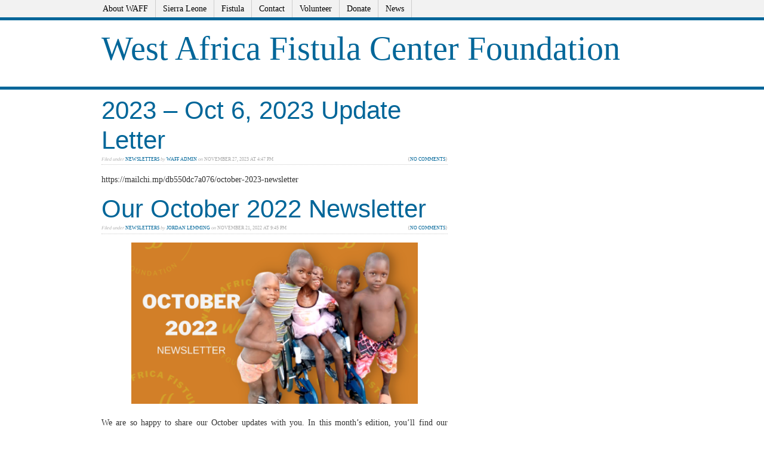

--- FILE ---
content_type: text/html; charset=UTF-8
request_url: https://westafricafistulafoundation.org/category/newsletters/
body_size: 24503
content:
<!DOCTYPE html>
<html lang="en">
<head>
<title>
Archive&nbsp;|&nbsp;Newsletters&nbsp;|&nbsp;West Africa Fistula Center Foundation</title>
<link rel="shortcut icon" href="https://westafricafistulafoundation.org/wp-content/themes/swift/images/favicon.ico"  />
<meta http-equiv="Content-Type" content="text/html; charset=UTF-8" />
<link rel="stylesheet" type="text/css" href="https://westafricafistulafoundation.org/wp-content/themes/swift/style.css" media="screen" />  
<link rel="stylesheet" type="text/css" href="https://westafricafistulafoundation.org/wp-content/uploads/swift_custom/custom-style.css" media="screen" />

<link rel="alternate" type="application/rss+xml" title="RSS 2.0" href="https://westafricafistulafoundation.org/feed/" />
<link rel="pingback" href="https://westafricafistulafoundation.org/xmlrpc.php" />
<meta name='robots' content='max-image-preview:large' />
<link rel="alternate" type="application/rss+xml" title="West Africa Fistula Center Foundation &raquo; Feed" href="https://westafricafistulafoundation.org/feed/" />
<link rel="alternate" type="application/rss+xml" title="West Africa Fistula Center Foundation &raquo; Comments Feed" href="https://westafricafistulafoundation.org/comments/feed/" />
<link rel="alternate" type="application/rss+xml" title="West Africa Fistula Center Foundation &raquo; Newsletters Category Feed" href="https://westafricafistulafoundation.org/category/newsletters/feed/" />
		<!-- This site uses the Google Analytics by MonsterInsights plugin v9.11.1 - Using Analytics tracking - https://www.monsterinsights.com/ -->
		<!-- Note: MonsterInsights is not currently configured on this site. The site owner needs to authenticate with Google Analytics in the MonsterInsights settings panel. -->
					<!-- No tracking code set -->
				<!-- / Google Analytics by MonsterInsights -->
		<style id='wp-img-auto-sizes-contain-inline-css' type='text/css'>
img:is([sizes=auto i],[sizes^="auto," i]){contain-intrinsic-size:3000px 1500px}
/*# sourceURL=wp-img-auto-sizes-contain-inline-css */
</style>
<style id='wp-emoji-styles-inline-css' type='text/css'>

	img.wp-smiley, img.emoji {
		display: inline !important;
		border: none !important;
		box-shadow: none !important;
		height: 1em !important;
		width: 1em !important;
		margin: 0 0.07em !important;
		vertical-align: -0.1em !important;
		background: none !important;
		padding: 0 !important;
	}
/*# sourceURL=wp-emoji-styles-inline-css */
</style>
<style id='wp-block-library-inline-css' type='text/css'>
:root{--wp-block-synced-color:#7a00df;--wp-block-synced-color--rgb:122,0,223;--wp-bound-block-color:var(--wp-block-synced-color);--wp-editor-canvas-background:#ddd;--wp-admin-theme-color:#007cba;--wp-admin-theme-color--rgb:0,124,186;--wp-admin-theme-color-darker-10:#006ba1;--wp-admin-theme-color-darker-10--rgb:0,107,160.5;--wp-admin-theme-color-darker-20:#005a87;--wp-admin-theme-color-darker-20--rgb:0,90,135;--wp-admin-border-width-focus:2px}@media (min-resolution:192dpi){:root{--wp-admin-border-width-focus:1.5px}}.wp-element-button{cursor:pointer}:root .has-very-light-gray-background-color{background-color:#eee}:root .has-very-dark-gray-background-color{background-color:#313131}:root .has-very-light-gray-color{color:#eee}:root .has-very-dark-gray-color{color:#313131}:root .has-vivid-green-cyan-to-vivid-cyan-blue-gradient-background{background:linear-gradient(135deg,#00d084,#0693e3)}:root .has-purple-crush-gradient-background{background:linear-gradient(135deg,#34e2e4,#4721fb 50%,#ab1dfe)}:root .has-hazy-dawn-gradient-background{background:linear-gradient(135deg,#faaca8,#dad0ec)}:root .has-subdued-olive-gradient-background{background:linear-gradient(135deg,#fafae1,#67a671)}:root .has-atomic-cream-gradient-background{background:linear-gradient(135deg,#fdd79a,#004a59)}:root .has-nightshade-gradient-background{background:linear-gradient(135deg,#330968,#31cdcf)}:root .has-midnight-gradient-background{background:linear-gradient(135deg,#020381,#2874fc)}:root{--wp--preset--font-size--normal:16px;--wp--preset--font-size--huge:42px}.has-regular-font-size{font-size:1em}.has-larger-font-size{font-size:2.625em}.has-normal-font-size{font-size:var(--wp--preset--font-size--normal)}.has-huge-font-size{font-size:var(--wp--preset--font-size--huge)}.has-text-align-center{text-align:center}.has-text-align-left{text-align:left}.has-text-align-right{text-align:right}.has-fit-text{white-space:nowrap!important}#end-resizable-editor-section{display:none}.aligncenter{clear:both}.items-justified-left{justify-content:flex-start}.items-justified-center{justify-content:center}.items-justified-right{justify-content:flex-end}.items-justified-space-between{justify-content:space-between}.screen-reader-text{border:0;clip-path:inset(50%);height:1px;margin:-1px;overflow:hidden;padding:0;position:absolute;width:1px;word-wrap:normal!important}.screen-reader-text:focus{background-color:#ddd;clip-path:none;color:#444;display:block;font-size:1em;height:auto;left:5px;line-height:normal;padding:15px 23px 14px;text-decoration:none;top:5px;width:auto;z-index:100000}html :where(.has-border-color){border-style:solid}html :where([style*=border-top-color]){border-top-style:solid}html :where([style*=border-right-color]){border-right-style:solid}html :where([style*=border-bottom-color]){border-bottom-style:solid}html :where([style*=border-left-color]){border-left-style:solid}html :where([style*=border-width]){border-style:solid}html :where([style*=border-top-width]){border-top-style:solid}html :where([style*=border-right-width]){border-right-style:solid}html :where([style*=border-bottom-width]){border-bottom-style:solid}html :where([style*=border-left-width]){border-left-style:solid}html :where(img[class*=wp-image-]){height:auto;max-width:100%}:where(figure){margin:0 0 1em}html :where(.is-position-sticky){--wp-admin--admin-bar--position-offset:var(--wp-admin--admin-bar--height,0px)}@media screen and (max-width:600px){html :where(.is-position-sticky){--wp-admin--admin-bar--position-offset:0px}}

/*# sourceURL=wp-block-library-inline-css */
</style><style id='wp-block-file-inline-css' type='text/css'>
.wp-block-file{box-sizing:border-box}.wp-block-file:not(.wp-element-button){font-size:.8em}.wp-block-file.aligncenter{text-align:center}.wp-block-file.alignright{text-align:right}.wp-block-file *+.wp-block-file__button{margin-left:.75em}:where(.wp-block-file){margin-bottom:1.5em}.wp-block-file__embed{margin-bottom:1em}:where(.wp-block-file__button){border-radius:2em;display:inline-block;padding:.5em 1em}:where(.wp-block-file__button):where(a):active,:where(.wp-block-file__button):where(a):focus,:where(.wp-block-file__button):where(a):hover,:where(.wp-block-file__button):where(a):visited{box-shadow:none;color:#fff;opacity:.85;text-decoration:none}
/*# sourceURL=https://westafricafistulafoundation.org/wp-includes/blocks/file/style.min.css */
</style>
<style id='wp-block-image-inline-css' type='text/css'>
.wp-block-image>a,.wp-block-image>figure>a{display:inline-block}.wp-block-image img{box-sizing:border-box;height:auto;max-width:100%;vertical-align:bottom}@media not (prefers-reduced-motion){.wp-block-image img.hide{visibility:hidden}.wp-block-image img.show{animation:show-content-image .4s}}.wp-block-image[style*=border-radius] img,.wp-block-image[style*=border-radius]>a{border-radius:inherit}.wp-block-image.has-custom-border img{box-sizing:border-box}.wp-block-image.aligncenter{text-align:center}.wp-block-image.alignfull>a,.wp-block-image.alignwide>a{width:100%}.wp-block-image.alignfull img,.wp-block-image.alignwide img{height:auto;width:100%}.wp-block-image .aligncenter,.wp-block-image .alignleft,.wp-block-image .alignright,.wp-block-image.aligncenter,.wp-block-image.alignleft,.wp-block-image.alignright{display:table}.wp-block-image .aligncenter>figcaption,.wp-block-image .alignleft>figcaption,.wp-block-image .alignright>figcaption,.wp-block-image.aligncenter>figcaption,.wp-block-image.alignleft>figcaption,.wp-block-image.alignright>figcaption{caption-side:bottom;display:table-caption}.wp-block-image .alignleft{float:left;margin:.5em 1em .5em 0}.wp-block-image .alignright{float:right;margin:.5em 0 .5em 1em}.wp-block-image .aligncenter{margin-left:auto;margin-right:auto}.wp-block-image :where(figcaption){margin-bottom:1em;margin-top:.5em}.wp-block-image.is-style-circle-mask img{border-radius:9999px}@supports ((-webkit-mask-image:none) or (mask-image:none)) or (-webkit-mask-image:none){.wp-block-image.is-style-circle-mask img{border-radius:0;-webkit-mask-image:url('data:image/svg+xml;utf8,<svg viewBox="0 0 100 100" xmlns="http://www.w3.org/2000/svg"><circle cx="50" cy="50" r="50"/></svg>');mask-image:url('data:image/svg+xml;utf8,<svg viewBox="0 0 100 100" xmlns="http://www.w3.org/2000/svg"><circle cx="50" cy="50" r="50"/></svg>');mask-mode:alpha;-webkit-mask-position:center;mask-position:center;-webkit-mask-repeat:no-repeat;mask-repeat:no-repeat;-webkit-mask-size:contain;mask-size:contain}}:root :where(.wp-block-image.is-style-rounded img,.wp-block-image .is-style-rounded img){border-radius:9999px}.wp-block-image figure{margin:0}.wp-lightbox-container{display:flex;flex-direction:column;position:relative}.wp-lightbox-container img{cursor:zoom-in}.wp-lightbox-container img:hover+button{opacity:1}.wp-lightbox-container button{align-items:center;backdrop-filter:blur(16px) saturate(180%);background-color:#5a5a5a40;border:none;border-radius:4px;cursor:zoom-in;display:flex;height:20px;justify-content:center;opacity:0;padding:0;position:absolute;right:16px;text-align:center;top:16px;width:20px;z-index:100}@media not (prefers-reduced-motion){.wp-lightbox-container button{transition:opacity .2s ease}}.wp-lightbox-container button:focus-visible{outline:3px auto #5a5a5a40;outline:3px auto -webkit-focus-ring-color;outline-offset:3px}.wp-lightbox-container button:hover{cursor:pointer;opacity:1}.wp-lightbox-container button:focus{opacity:1}.wp-lightbox-container button:focus,.wp-lightbox-container button:hover,.wp-lightbox-container button:not(:hover):not(:active):not(.has-background){background-color:#5a5a5a40;border:none}.wp-lightbox-overlay{box-sizing:border-box;cursor:zoom-out;height:100vh;left:0;overflow:hidden;position:fixed;top:0;visibility:hidden;width:100%;z-index:100000}.wp-lightbox-overlay .close-button{align-items:center;cursor:pointer;display:flex;justify-content:center;min-height:40px;min-width:40px;padding:0;position:absolute;right:calc(env(safe-area-inset-right) + 16px);top:calc(env(safe-area-inset-top) + 16px);z-index:5000000}.wp-lightbox-overlay .close-button:focus,.wp-lightbox-overlay .close-button:hover,.wp-lightbox-overlay .close-button:not(:hover):not(:active):not(.has-background){background:none;border:none}.wp-lightbox-overlay .lightbox-image-container{height:var(--wp--lightbox-container-height);left:50%;overflow:hidden;position:absolute;top:50%;transform:translate(-50%,-50%);transform-origin:top left;width:var(--wp--lightbox-container-width);z-index:9999999999}.wp-lightbox-overlay .wp-block-image{align-items:center;box-sizing:border-box;display:flex;height:100%;justify-content:center;margin:0;position:relative;transform-origin:0 0;width:100%;z-index:3000000}.wp-lightbox-overlay .wp-block-image img{height:var(--wp--lightbox-image-height);min-height:var(--wp--lightbox-image-height);min-width:var(--wp--lightbox-image-width);width:var(--wp--lightbox-image-width)}.wp-lightbox-overlay .wp-block-image figcaption{display:none}.wp-lightbox-overlay button{background:none;border:none}.wp-lightbox-overlay .scrim{background-color:#fff;height:100%;opacity:.9;position:absolute;width:100%;z-index:2000000}.wp-lightbox-overlay.active{visibility:visible}@media not (prefers-reduced-motion){.wp-lightbox-overlay.active{animation:turn-on-visibility .25s both}.wp-lightbox-overlay.active img{animation:turn-on-visibility .35s both}.wp-lightbox-overlay.show-closing-animation:not(.active){animation:turn-off-visibility .35s both}.wp-lightbox-overlay.show-closing-animation:not(.active) img{animation:turn-off-visibility .25s both}.wp-lightbox-overlay.zoom.active{animation:none;opacity:1;visibility:visible}.wp-lightbox-overlay.zoom.active .lightbox-image-container{animation:lightbox-zoom-in .4s}.wp-lightbox-overlay.zoom.active .lightbox-image-container img{animation:none}.wp-lightbox-overlay.zoom.active .scrim{animation:turn-on-visibility .4s forwards}.wp-lightbox-overlay.zoom.show-closing-animation:not(.active){animation:none}.wp-lightbox-overlay.zoom.show-closing-animation:not(.active) .lightbox-image-container{animation:lightbox-zoom-out .4s}.wp-lightbox-overlay.zoom.show-closing-animation:not(.active) .lightbox-image-container img{animation:none}.wp-lightbox-overlay.zoom.show-closing-animation:not(.active) .scrim{animation:turn-off-visibility .4s forwards}}@keyframes show-content-image{0%{visibility:hidden}99%{visibility:hidden}to{visibility:visible}}@keyframes turn-on-visibility{0%{opacity:0}to{opacity:1}}@keyframes turn-off-visibility{0%{opacity:1;visibility:visible}99%{opacity:0;visibility:visible}to{opacity:0;visibility:hidden}}@keyframes lightbox-zoom-in{0%{transform:translate(calc((-100vw + var(--wp--lightbox-scrollbar-width))/2 + var(--wp--lightbox-initial-left-position)),calc(-50vh + var(--wp--lightbox-initial-top-position))) scale(var(--wp--lightbox-scale))}to{transform:translate(-50%,-50%) scale(1)}}@keyframes lightbox-zoom-out{0%{transform:translate(-50%,-50%) scale(1);visibility:visible}99%{visibility:visible}to{transform:translate(calc((-100vw + var(--wp--lightbox-scrollbar-width))/2 + var(--wp--lightbox-initial-left-position)),calc(-50vh + var(--wp--lightbox-initial-top-position))) scale(var(--wp--lightbox-scale));visibility:hidden}}
/*# sourceURL=https://westafricafistulafoundation.org/wp-includes/blocks/image/style.min.css */
</style>
<style id='wp-block-paragraph-inline-css' type='text/css'>
.is-small-text{font-size:.875em}.is-regular-text{font-size:1em}.is-large-text{font-size:2.25em}.is-larger-text{font-size:3em}.has-drop-cap:not(:focus):first-letter{float:left;font-size:8.4em;font-style:normal;font-weight:100;line-height:.68;margin:.05em .1em 0 0;text-transform:uppercase}body.rtl .has-drop-cap:not(:focus):first-letter{float:none;margin-left:.1em}p.has-drop-cap.has-background{overflow:hidden}:root :where(p.has-background){padding:1.25em 2.375em}:where(p.has-text-color:not(.has-link-color)) a{color:inherit}p.has-text-align-left[style*="writing-mode:vertical-lr"],p.has-text-align-right[style*="writing-mode:vertical-rl"]{rotate:180deg}
/*# sourceURL=https://westafricafistulafoundation.org/wp-includes/blocks/paragraph/style.min.css */
</style>
<style id='global-styles-inline-css' type='text/css'>
:root{--wp--preset--aspect-ratio--square: 1;--wp--preset--aspect-ratio--4-3: 4/3;--wp--preset--aspect-ratio--3-4: 3/4;--wp--preset--aspect-ratio--3-2: 3/2;--wp--preset--aspect-ratio--2-3: 2/3;--wp--preset--aspect-ratio--16-9: 16/9;--wp--preset--aspect-ratio--9-16: 9/16;--wp--preset--color--black: #000000;--wp--preset--color--cyan-bluish-gray: #abb8c3;--wp--preset--color--white: #ffffff;--wp--preset--color--pale-pink: #f78da7;--wp--preset--color--vivid-red: #cf2e2e;--wp--preset--color--luminous-vivid-orange: #ff6900;--wp--preset--color--luminous-vivid-amber: #fcb900;--wp--preset--color--light-green-cyan: #7bdcb5;--wp--preset--color--vivid-green-cyan: #00d084;--wp--preset--color--pale-cyan-blue: #8ed1fc;--wp--preset--color--vivid-cyan-blue: #0693e3;--wp--preset--color--vivid-purple: #9b51e0;--wp--preset--gradient--vivid-cyan-blue-to-vivid-purple: linear-gradient(135deg,rgb(6,147,227) 0%,rgb(155,81,224) 100%);--wp--preset--gradient--light-green-cyan-to-vivid-green-cyan: linear-gradient(135deg,rgb(122,220,180) 0%,rgb(0,208,130) 100%);--wp--preset--gradient--luminous-vivid-amber-to-luminous-vivid-orange: linear-gradient(135deg,rgb(252,185,0) 0%,rgb(255,105,0) 100%);--wp--preset--gradient--luminous-vivid-orange-to-vivid-red: linear-gradient(135deg,rgb(255,105,0) 0%,rgb(207,46,46) 100%);--wp--preset--gradient--very-light-gray-to-cyan-bluish-gray: linear-gradient(135deg,rgb(238,238,238) 0%,rgb(169,184,195) 100%);--wp--preset--gradient--cool-to-warm-spectrum: linear-gradient(135deg,rgb(74,234,220) 0%,rgb(151,120,209) 20%,rgb(207,42,186) 40%,rgb(238,44,130) 60%,rgb(251,105,98) 80%,rgb(254,248,76) 100%);--wp--preset--gradient--blush-light-purple: linear-gradient(135deg,rgb(255,206,236) 0%,rgb(152,150,240) 100%);--wp--preset--gradient--blush-bordeaux: linear-gradient(135deg,rgb(254,205,165) 0%,rgb(254,45,45) 50%,rgb(107,0,62) 100%);--wp--preset--gradient--luminous-dusk: linear-gradient(135deg,rgb(255,203,112) 0%,rgb(199,81,192) 50%,rgb(65,88,208) 100%);--wp--preset--gradient--pale-ocean: linear-gradient(135deg,rgb(255,245,203) 0%,rgb(182,227,212) 50%,rgb(51,167,181) 100%);--wp--preset--gradient--electric-grass: linear-gradient(135deg,rgb(202,248,128) 0%,rgb(113,206,126) 100%);--wp--preset--gradient--midnight: linear-gradient(135deg,rgb(2,3,129) 0%,rgb(40,116,252) 100%);--wp--preset--font-size--small: 13px;--wp--preset--font-size--medium: 20px;--wp--preset--font-size--large: 36px;--wp--preset--font-size--x-large: 42px;--wp--preset--spacing--20: 0.44rem;--wp--preset--spacing--30: 0.67rem;--wp--preset--spacing--40: 1rem;--wp--preset--spacing--50: 1.5rem;--wp--preset--spacing--60: 2.25rem;--wp--preset--spacing--70: 3.38rem;--wp--preset--spacing--80: 5.06rem;--wp--preset--shadow--natural: 6px 6px 9px rgba(0, 0, 0, 0.2);--wp--preset--shadow--deep: 12px 12px 50px rgba(0, 0, 0, 0.4);--wp--preset--shadow--sharp: 6px 6px 0px rgba(0, 0, 0, 0.2);--wp--preset--shadow--outlined: 6px 6px 0px -3px rgb(255, 255, 255), 6px 6px rgb(0, 0, 0);--wp--preset--shadow--crisp: 6px 6px 0px rgb(0, 0, 0);}:where(.is-layout-flex){gap: 0.5em;}:where(.is-layout-grid){gap: 0.5em;}body .is-layout-flex{display: flex;}.is-layout-flex{flex-wrap: wrap;align-items: center;}.is-layout-flex > :is(*, div){margin: 0;}body .is-layout-grid{display: grid;}.is-layout-grid > :is(*, div){margin: 0;}:where(.wp-block-columns.is-layout-flex){gap: 2em;}:where(.wp-block-columns.is-layout-grid){gap: 2em;}:where(.wp-block-post-template.is-layout-flex){gap: 1.25em;}:where(.wp-block-post-template.is-layout-grid){gap: 1.25em;}.has-black-color{color: var(--wp--preset--color--black) !important;}.has-cyan-bluish-gray-color{color: var(--wp--preset--color--cyan-bluish-gray) !important;}.has-white-color{color: var(--wp--preset--color--white) !important;}.has-pale-pink-color{color: var(--wp--preset--color--pale-pink) !important;}.has-vivid-red-color{color: var(--wp--preset--color--vivid-red) !important;}.has-luminous-vivid-orange-color{color: var(--wp--preset--color--luminous-vivid-orange) !important;}.has-luminous-vivid-amber-color{color: var(--wp--preset--color--luminous-vivid-amber) !important;}.has-light-green-cyan-color{color: var(--wp--preset--color--light-green-cyan) !important;}.has-vivid-green-cyan-color{color: var(--wp--preset--color--vivid-green-cyan) !important;}.has-pale-cyan-blue-color{color: var(--wp--preset--color--pale-cyan-blue) !important;}.has-vivid-cyan-blue-color{color: var(--wp--preset--color--vivid-cyan-blue) !important;}.has-vivid-purple-color{color: var(--wp--preset--color--vivid-purple) !important;}.has-black-background-color{background-color: var(--wp--preset--color--black) !important;}.has-cyan-bluish-gray-background-color{background-color: var(--wp--preset--color--cyan-bluish-gray) !important;}.has-white-background-color{background-color: var(--wp--preset--color--white) !important;}.has-pale-pink-background-color{background-color: var(--wp--preset--color--pale-pink) !important;}.has-vivid-red-background-color{background-color: var(--wp--preset--color--vivid-red) !important;}.has-luminous-vivid-orange-background-color{background-color: var(--wp--preset--color--luminous-vivid-orange) !important;}.has-luminous-vivid-amber-background-color{background-color: var(--wp--preset--color--luminous-vivid-amber) !important;}.has-light-green-cyan-background-color{background-color: var(--wp--preset--color--light-green-cyan) !important;}.has-vivid-green-cyan-background-color{background-color: var(--wp--preset--color--vivid-green-cyan) !important;}.has-pale-cyan-blue-background-color{background-color: var(--wp--preset--color--pale-cyan-blue) !important;}.has-vivid-cyan-blue-background-color{background-color: var(--wp--preset--color--vivid-cyan-blue) !important;}.has-vivid-purple-background-color{background-color: var(--wp--preset--color--vivid-purple) !important;}.has-black-border-color{border-color: var(--wp--preset--color--black) !important;}.has-cyan-bluish-gray-border-color{border-color: var(--wp--preset--color--cyan-bluish-gray) !important;}.has-white-border-color{border-color: var(--wp--preset--color--white) !important;}.has-pale-pink-border-color{border-color: var(--wp--preset--color--pale-pink) !important;}.has-vivid-red-border-color{border-color: var(--wp--preset--color--vivid-red) !important;}.has-luminous-vivid-orange-border-color{border-color: var(--wp--preset--color--luminous-vivid-orange) !important;}.has-luminous-vivid-amber-border-color{border-color: var(--wp--preset--color--luminous-vivid-amber) !important;}.has-light-green-cyan-border-color{border-color: var(--wp--preset--color--light-green-cyan) !important;}.has-vivid-green-cyan-border-color{border-color: var(--wp--preset--color--vivid-green-cyan) !important;}.has-pale-cyan-blue-border-color{border-color: var(--wp--preset--color--pale-cyan-blue) !important;}.has-vivid-cyan-blue-border-color{border-color: var(--wp--preset--color--vivid-cyan-blue) !important;}.has-vivid-purple-border-color{border-color: var(--wp--preset--color--vivid-purple) !important;}.has-vivid-cyan-blue-to-vivid-purple-gradient-background{background: var(--wp--preset--gradient--vivid-cyan-blue-to-vivid-purple) !important;}.has-light-green-cyan-to-vivid-green-cyan-gradient-background{background: var(--wp--preset--gradient--light-green-cyan-to-vivid-green-cyan) !important;}.has-luminous-vivid-amber-to-luminous-vivid-orange-gradient-background{background: var(--wp--preset--gradient--luminous-vivid-amber-to-luminous-vivid-orange) !important;}.has-luminous-vivid-orange-to-vivid-red-gradient-background{background: var(--wp--preset--gradient--luminous-vivid-orange-to-vivid-red) !important;}.has-very-light-gray-to-cyan-bluish-gray-gradient-background{background: var(--wp--preset--gradient--very-light-gray-to-cyan-bluish-gray) !important;}.has-cool-to-warm-spectrum-gradient-background{background: var(--wp--preset--gradient--cool-to-warm-spectrum) !important;}.has-blush-light-purple-gradient-background{background: var(--wp--preset--gradient--blush-light-purple) !important;}.has-blush-bordeaux-gradient-background{background: var(--wp--preset--gradient--blush-bordeaux) !important;}.has-luminous-dusk-gradient-background{background: var(--wp--preset--gradient--luminous-dusk) !important;}.has-pale-ocean-gradient-background{background: var(--wp--preset--gradient--pale-ocean) !important;}.has-electric-grass-gradient-background{background: var(--wp--preset--gradient--electric-grass) !important;}.has-midnight-gradient-background{background: var(--wp--preset--gradient--midnight) !important;}.has-small-font-size{font-size: var(--wp--preset--font-size--small) !important;}.has-medium-font-size{font-size: var(--wp--preset--font-size--medium) !important;}.has-large-font-size{font-size: var(--wp--preset--font-size--large) !important;}.has-x-large-font-size{font-size: var(--wp--preset--font-size--x-large) !important;}
/*# sourceURL=global-styles-inline-css */
</style>

<style id='classic-theme-styles-inline-css' type='text/css'>
/*! This file is auto-generated */
.wp-block-button__link{color:#fff;background-color:#32373c;border-radius:9999px;box-shadow:none;text-decoration:none;padding:calc(.667em + 2px) calc(1.333em + 2px);font-size:1.125em}.wp-block-file__button{background:#32373c;color:#fff;text-decoration:none}
/*# sourceURL=/wp-includes/css/classic-themes.min.css */
</style>
<link rel='stylesheet' id='contact-form-7-css' href='https://westafricafistulafoundation.org/wp-content/plugins/contact-form-7/includes/css/styles.css?ver=6.1.4' type='text/css' media='all' />
<link rel='stylesheet' id='ngg_trigger_buttons-css' href='https://westafricafistulafoundation.org/wp-content/plugins/nextgen-gallery/static/GalleryDisplay/trigger_buttons.css?ver=4.0.3' type='text/css' media='all' />
<link rel='stylesheet' id='simplelightbox-0-css' href='https://westafricafistulafoundation.org/wp-content/plugins/nextgen-gallery/static/Lightbox/simplelightbox/simple-lightbox.css?ver=4.0.3' type='text/css' media='all' />
<link rel='stylesheet' id='fontawesome_v4_shim_style-css' href='https://westafricafistulafoundation.org/wp-content/plugins/nextgen-gallery/static/FontAwesome/css/v4-shims.min.css?ver=6.9' type='text/css' media='all' />
<link rel='stylesheet' id='fontawesome-css' href='https://westafricafistulafoundation.org/wp-content/plugins/nextgen-gallery/static/FontAwesome/css/all.min.css?ver=6.9' type='text/css' media='all' />
<link rel='stylesheet' id='nextgen_pagination_style-css' href='https://westafricafistulafoundation.org/wp-content/plugins/nextgen-gallery/static/GalleryDisplay/pagination_style.css?ver=4.0.3' type='text/css' media='all' />
<link rel='stylesheet' id='nextgen_basic_thumbnails_style-css' href='https://westafricafistulafoundation.org/wp-content/plugins/nextgen-gallery/static/Thumbnails/nextgen_basic_thumbnails.css?ver=4.0.3' type='text/css' media='all' />
<link rel='stylesheet' id='nextgen_widgets_style-css' href='https://westafricafistulafoundation.org/wp-content/plugins/nextgen-gallery/static/Widget/display.css?ver=4.0.3' type='text/css' media='all' />
<link rel='stylesheet' id='seamless_donations_css-css' href='https://westafricafistulafoundation.org/wp-content/plugins/seamless-donations/css/classic-styles.css?ver=6.9' type='text/css' media='all' />
<link rel='stylesheet' id='rsec-css' href='https://westafricafistulafoundation.org/wp-content/plugins/really-simple-e-commerce/rsec.css?ver=6.9' type='text/css' media='all' />
<script type="text/javascript" src="https://westafricafistulafoundation.org/wp-includes/js/jquery/jquery.min.js?ver=3.7.1" id="jquery-core-js"></script>
<script type="text/javascript" src="https://westafricafistulafoundation.org/wp-includes/js/jquery/jquery-migrate.min.js?ver=3.4.1" id="jquery-migrate-js"></script>
<script type="text/javascript" src="https://westafricafistulafoundation.org/wp-content/plugins/mailchimp-widget/js/mailchimp-widget-min.js?ver=6.9" id="ns-mc-widget-js"></script>
<script type="text/javascript" id="seamless_javascript_code-js-extra">
/* <![CDATA[ */
var dgxDonateAjax = {"ajaxurl":"https://westafricafistulafoundation.org/wp-admin/admin-ajax.php","nonce":"b93d363167","postalCodeRequired":["AU","AT","BE","BR","CA","CN","CZ","DK","FO","FI","FR","DE","GR","GL","HU","IN","ID","IT","JP","KR","LI","LU","MY","MX","MC","NL","NO","PH","PL","PT","RU","SZ","ZA","ES","SE","CH","TH","TR","SG","GB","US"]};
//# sourceURL=seamless_javascript_code-js-extra
/* ]]> */
</script>
<script type="text/javascript" src="https://westafricafistulafoundation.org/wp-content/plugins/seamless-donations/js/seamless-donations.js?ver=6.9" id="seamless_javascript_code-js"></script>
<script type="text/javascript" src="https://westafricafistulafoundation.org/wp-content/plugins/seamless-donations/library/node-uuid/uuid.js?ver=6.9" id="seamless_javascript_uuid-js"></script>
<script type="text/javascript" id="photocrati_ajax-js-extra">
/* <![CDATA[ */
var photocrati_ajax = {"url":"https://westafricafistulafoundation.org/index.php?photocrati_ajax=1","rest_url":"https://westafricafistulafoundation.org/wp-json/","wp_home_url":"https://westafricafistulafoundation.org","wp_site_url":"https://westafricafistulafoundation.org","wp_root_url":"https://westafricafistulafoundation.org","wp_plugins_url":"https://westafricafistulafoundation.org/wp-content/plugins","wp_content_url":"https://westafricafistulafoundation.org/wp-content","wp_includes_url":"https://westafricafistulafoundation.org/wp-includes/","ngg_param_slug":"nggallery","rest_nonce":"49c7a7cd78"};
//# sourceURL=photocrati_ajax-js-extra
/* ]]> */
</script>
<script type="text/javascript" src="https://westafricafistulafoundation.org/wp-content/plugins/nextgen-gallery/static/Legacy/ajax.min.js?ver=4.0.3" id="photocrati_ajax-js"></script>
<script type="text/javascript" src="https://westafricafistulafoundation.org/wp-content/plugins/nextgen-gallery/static/FontAwesome/js/v4-shims.min.js?ver=5.3.1" id="fontawesome_v4_shim-js"></script>
<script type="text/javascript" defer crossorigin="anonymous" data-auto-replace-svg="false" data-keep-original-source="false" data-search-pseudo-elements src="https://westafricafistulafoundation.org/wp-content/plugins/nextgen-gallery/static/FontAwesome/js/all.min.js?ver=5.3.1" id="fontawesome-js"></script>
<script type="text/javascript" src="https://westafricafistulafoundation.org/wp-content/plugins/nextgen-gallery/static/Thumbnails/nextgen_basic_thumbnails.js?ver=4.0.3" id="nextgen_basic_thumbnails_script-js"></script>
<script type="text/javascript" src="https://westafricafistulafoundation.org/wp-content/plugins/nextgen-gallery/static/Thumbnails/ajax_pagination.js?ver=4.0.3" id="nextgen-basic-thumbnails-ajax-pagination-js"></script>
<script type="text/javascript" src="https://westafricafistulafoundation.org/wp-content/plugins/really-simple-e-commerce/rsec.checkout.js?ver=6.9" id="rsec-checkout-js"></script>
<link rel="https://api.w.org/" href="https://westafricafistulafoundation.org/wp-json/" /><link rel="alternate" title="JSON" type="application/json" href="https://westafricafistulafoundation.org/wp-json/wp/v2/categories/9" /><link rel="EditURI" type="application/rsd+xml" title="RSD" href="https://westafricafistulafoundation.org/xmlrpc.php?rsd" />
<meta name="generator" content="WordPress 6.9" />
<script type="text/javascript" src="https://westafricafistulafoundation.org/wp-content/plugins/flash-video-player/swfobject.js"></script>
<script type="text/javascript" src="https://westafricafistulafoundation.org/wp-content/plugins/woo-tumblog/functions/swfobject.js"></script><link rel="stylesheet" type="text/css" media="all" href="https://westafricafistulafoundation.org/wp-content/plugins/woo-tumblog/functions/css/tumblog_frontend_styles.css" />
<!-- Jetpack Open Graph Tags -->
<meta property="og:type" content="website" />
<meta property="og:title" content="Newsletters &#8211; West Africa Fistula Center Foundation" />
<meta property="og:url" content="https://westafricafistulafoundation.org/category/newsletters/" />
<meta property="og:site_name" content="West Africa Fistula Center Foundation" />
<meta property="og:image" content="https://s0.wp.com/i/blank.jpg" />
<meta property="og:image:width" content="200" />
<meta property="og:image:height" content="200" />
<meta property="og:image:alt" content="" />

<!-- End Jetpack Open Graph Tags -->
<script language="javascript" type="text/javascript" src="https://westafricafistulafoundation.org/wp-content/uploads/swift_custom/swift-js-functions.js"></script>

</head>
<body class="archive category category-newsletters category-9 wp-theme-swift">
<div id="top"></div>
<div id="nav1-container" class="clearfix">
	<div id="nav1" class="grid_960">
    <ul id="menu-navigation" class="navigation top"><li id="menu-item-57" class="menu-item menu-item-type-post_type menu-item-object-page menu-item-home menu-item-has-children menu-item-57"><a href="https://westafricafistulafoundation.org/">About WAFF</a>
<ul class="sub-menu">
	<li id="menu-item-64" class="menu-item menu-item-type-post_type menu-item-object-page menu-item-64"><a href="https://westafricafistulafoundation.org/home/history/">History</a></li>
	<li id="menu-item-63" class="menu-item menu-item-type-post_type menu-item-object-page menu-item-63"><a href="https://westafricafistulafoundation.org/home/board-and-staff/">Board and Staff</a></li>
	<li id="menu-item-62" class="menu-item menu-item-type-post_type menu-item-object-page menu-item-62"><a href="https://westafricafistulafoundation.org/home/hospital/">Hospital</a></li>
</ul>
</li>
<li id="menu-item-61" class="menu-item menu-item-type-post_type menu-item-object-page menu-item-61"><a href="https://westafricafistulafoundation.org/home/sierra-leone/">Sierra Leone</a></li>
<li id="menu-item-123" class="menu-item menu-item-type-post_type menu-item-object-page menu-item-has-children menu-item-123"><a href="https://westafricafistulafoundation.org/fistula-2/">Fistula</a>
<ul class="sub-menu">
	<li id="menu-item-55" class="menu-item menu-item-type-post_type menu-item-object-page menu-item-55"><a href="https://westafricafistulafoundation.org/fistula-2/prevention-methods/">Prevention Methods</a></li>
	<li id="menu-item-56" class="menu-item menu-item-type-post_type menu-item-object-page menu-item-56"><a href="https://westafricafistulafoundation.org/fistula-2/long-term-care/">Long Term Care</a></li>
</ul>
</li>
<li id="menu-item-69" class="menu-item menu-item-type-post_type menu-item-object-page menu-item-69"><a href="https://westafricafistulafoundation.org/contact/">Contact</a></li>
<li id="menu-item-70" class="menu-item menu-item-type-post_type menu-item-object-page menu-item-70"><a href="https://westafricafistulafoundation.org/volunteer/">Volunteer</a></li>
<li id="menu-item-71" class="menu-item menu-item-type-post_type menu-item-object-page menu-item-71"><a href="https://westafricafistulafoundation.org/donate/">Donate</a></li>
<li id="menu-item-438" class="menu-item menu-item-type-post_type menu-item-object-page current_page_parent menu-item-438"><a href="https://westafricafistulafoundation.org/news/">News</a></li>
</ul>          </div>
</div><!--/nav1-container-->

<div id="header-container">
	<div id="header" class="grid_960 clearfix">
    	<div class="grid_16">
        
			   
                    <div id="blogname" class="alignleft">
                                        <h2 class="blogname"><a href="https://westafricafistulafoundation.org/">West Africa Fistula Center Foundation</a></h2>   
                                     
                    <h2 class="blog-title"></h2>
                    </div>
                                  
                                    
            <div class="clear"></div>
        
        </div>
    </div><!--/header-->
</div><!--/header-container-->


<div id="nav2-container" class="clearfix">
	<div id="nav2" class="grid_960">
              </div>
</div><!--/nav1-container-->




<!--Contains content area and sidebar, closing div in footer.php-->
<div id="main-container" class="grid_960 clearfix">
<div id="right-container">
    <div id="content" class="grid_10 alpha">
    <div id="post-541" class="post-541 post type-post status-publish format-standard hentry category-newsletters">
 		<h2 class="post-title"><a href="https://westafricafistulafoundation.org/2023/11/27/2023-oct-6-2023-update-letter/" rel="bookmark" title="Permanent Link to 2023 &#8211; Oct 6, 2023 Update Letter">2023 &#8211; Oct 6, 2023 Update Letter</a></h2>
        <span class="post-meta alignleft">Filed under <span class="uppercase"><a href="https://westafricafistulafoundation.org/category/newsletters/" rel="category tag">Newsletters</a></span> by <span class="uppercase"><a href="https://westafricafistulafoundation.org/author/waff-admin/" title="Posts by WAFF Admin" rel="author">WAFF Admin</a></span> on <span class="uppercase">November 27, 2023 at 4:47 pm</span></span>
        <span class="post-meta alignright uppercase">{<a href="https://westafricafistulafoundation.org/2023/11/27/2023-oct-6-2023-update-letter/#commentlist">no comments</a>}</span>
        <div class="clear"></div>
        <span class="border"></span>
        
        <div class="entry">
https://mailchi.mp/db550dc7a076/october-2023-newsletter		</div>
    <div class="clear"></div>
    </div>
 	    <div id="post-533" class="post-533 post type-post status-publish format-standard has-post-thumbnail hentry category-newsletters">
 		<h2 class="post-title"><a href="https://westafricafistulafoundation.org/2022/11/21/our-october-2022-newsletter/" rel="bookmark" title="Permanent Link to Our October 2022 Newsletter">Our October 2022 Newsletter</a></h2>
        <span class="post-meta alignleft">Filed under <span class="uppercase"><a href="https://westafricafistulafoundation.org/category/newsletters/" rel="category tag">Newsletters</a></span> by <span class="uppercase"><a href="https://westafricafistulafoundation.org/author/jlemming/" title="Posts by Jordan Lemming" rel="author">Jordan Lemming</a></span> on <span class="uppercase">November 21, 2022 at 9:45 pm</span></span>
        <span class="post-meta alignright uppercase">{<a href="https://westafricafistulafoundation.org/2022/11/21/our-october-2022-newsletter/#commentlist">no comments</a>}</span>
        <div class="clear"></div>
        <span class="border"></span>
        
        <div class="entry">

<figure class="wp-block-image size-large"><a href="https://westafricafistulafoundation.org/wp-content/uploads/2022/11/Thick-Banners-WAFF-2.png"><img fetchpriority="high" decoding="async" width="1024" height="576" src="https://westafricafistulafoundation.org/wp-content/uploads/2022/11/Thick-Banners-WAFF-2-1024x576.png" alt="" class="wp-image-537" srcset="https://westafricafistulafoundation.org/wp-content/uploads/2022/11/Thick-Banners-WAFF-2-1024x576.png 1024w, https://westafricafistulafoundation.org/wp-content/uploads/2022/11/Thick-Banners-WAFF-2-300x169.png 300w, https://westafricafistulafoundation.org/wp-content/uploads/2022/11/Thick-Banners-WAFF-2-768x432.png 768w, https://westafricafistulafoundation.org/wp-content/uploads/2022/11/Thick-Banners-WAFF-2-170x96.png 170w, https://westafricafistulafoundation.org/wp-content/uploads/2022/11/Thick-Banners-WAFF-2-284x160.png 284w, https://westafricafistulafoundation.org/wp-content/uploads/2022/11/Thick-Banners-WAFF-2.png 1366w" sizes="(max-width: 1024px) 100vw, 1024px" /></a></figure>



<p>We are so happy to share our October updates with you. In this month&#8217;s edition, you&#8217;ll find our mission statement, our story of the month about a young boy named Abu, the history of our time with Dr. Mannah, and a special statement from our founder, Dr. Darius Maggi.</p>



<p><a href="https://mailchi.mp/d973b8c6dd27/our-october-newsletter" target="_blank" rel="noreferrer noopener">Click here to access the October 2022 Newsletter on your browser</a></p>



<p>OR</p>



<p>Click the link below to view the newsletter as a PDF.</p>



<div data-wp-interactive="core/file" class="wp-block-file"><object data-wp-bind--hidden="!state.hasPdfPreview" hidden class="wp-block-file__embed" data="https://westafricafistulafoundation.org/wp-content/uploads/2022/11/October-Newsletter-2022.pdf" type="application/pdf" style="width:100%;height:600px" aria-label="Embed of October Newsletter 2022."></object><a id="wp-block-file--media-a66082e0-f184-4ce6-bea2-979567286974" href="https://westafricafistulafoundation.org/wp-content/uploads/2022/11/October-Newsletter-2022.pdf" target="_blank" rel="noreferrer noopener">October Newsletter 2022</a><a href="https://westafricafistulafoundation.org/wp-content/uploads/2022/11/October-Newsletter-2022.pdf" class="wp-block-file__button wp-element-button" download aria-describedby="wp-block-file--media-a66082e0-f184-4ce6-bea2-979567286974">Download</a></div>
		</div>
    <div class="clear"></div>
    </div>
 	    <div id="post-530" class="post-530 post type-post status-publish format-standard has-post-thumbnail hentry category-newsletters">
 		<h2 class="post-title"><a href="https://westafricafistulafoundation.org/2022/11/21/our-september-2022-newsletter/" rel="bookmark" title="Permanent Link to Our September 2022 Newsletter">Our September 2022 Newsletter</a></h2>
        <span class="post-meta alignleft">Filed under <span class="uppercase"><a href="https://westafricafistulafoundation.org/category/newsletters/" rel="category tag">Newsletters</a></span> by <span class="uppercase"><a href="https://westafricafistulafoundation.org/author/jlemming/" title="Posts by Jordan Lemming" rel="author">Jordan Lemming</a></span> on <span class="uppercase">November 21, 2022 at 9:37 pm</span></span>
        <span class="post-meta alignright uppercase">{<a href="https://westafricafistulafoundation.org/2022/11/21/our-september-2022-newsletter/#commentlist">no comments</a>}</span>
        <div class="clear"></div>
        <span class="border"></span>
        
        <div class="entry">

<figure class="wp-block-image size-large"><a href="https://westafricafistulafoundation.org/wp-content/uploads/2022/11/Thick-Banners-WAFF.png"><img decoding="async" width="1024" height="576" src="https://westafricafistulafoundation.org/wp-content/uploads/2022/11/Thick-Banners-WAFF-1024x576.png" alt="" class="wp-image-535" srcset="https://westafricafistulafoundation.org/wp-content/uploads/2022/11/Thick-Banners-WAFF-1024x576.png 1024w, https://westafricafistulafoundation.org/wp-content/uploads/2022/11/Thick-Banners-WAFF-300x169.png 300w, https://westafricafistulafoundation.org/wp-content/uploads/2022/11/Thick-Banners-WAFF-768x432.png 768w, https://westafricafistulafoundation.org/wp-content/uploads/2022/11/Thick-Banners-WAFF-170x96.png 170w, https://westafricafistulafoundation.org/wp-content/uploads/2022/11/Thick-Banners-WAFF-284x160.png 284w, https://westafricafistulafoundation.org/wp-content/uploads/2022/11/Thick-Banners-WAFF.png 1366w" sizes="(max-width: 1024px) 100vw, 1024px" /></a></figure>



<p>Here are our updates from September! Inside this edition, you will find our mission statement, our newest team members, the story of the month, and a message from our founder, Dr. Darius Maggi.</p>



<p><a href="https://mailchi.mp/96a7de4952d2/our-newsletter-is-back" target="_blank" rel="noreferrer noopener">Click here to access the September 2022 Newsletter on your browser</a></p>



<p>OR</p>



<p>Click the link below to view the newsletter as a PDF.</p>



<div data-wp-interactive="core/file" class="wp-block-file"><object data-wp-bind--hidden="!state.hasPdfPreview" hidden class="wp-block-file__embed" data="https://westafricafistulafoundation.org/wp-content/uploads/2022/11/September-Newsletter-2022.pdf" type="application/pdf" style="width:100%;height:600px" aria-label="Embed of September Newsletter 2022."></object><a id="wp-block-file--media-54293d3d-f774-4673-881d-34df18002e1d" href="https://westafricafistulafoundation.org/wp-content/uploads/2022/11/September-Newsletter-2022.pdf">September Newsletter 2022</a><a href="https://westafricafistulafoundation.org/wp-content/uploads/2022/11/September-Newsletter-2022.pdf" class="wp-block-file__button wp-element-button" download aria-describedby="wp-block-file--media-54293d3d-f774-4673-881d-34df18002e1d">Download</a></div>
		</div>
    <div class="clear"></div>
    </div>
 	    <div id="post-512" class="post-512 post type-post status-publish format-standard hentry category-newsletters">
 		<h2 class="post-title"><a href="https://westafricafistulafoundation.org/2016/10/25/october-2016-all-smiles/" rel="bookmark" title="Permanent Link to October 2016 &#8211; All Smiles">October 2016 &#8211; All Smiles</a></h2>
        <span class="post-meta alignleft">Filed under <span class="uppercase"><a href="https://westafricafistulafoundation.org/category/newsletters/" rel="category tag">Newsletters</a></span> by <span class="uppercase"><a href="https://westafricafistulafoundation.org/author/waff-admin/" title="Posts by WAFF Admin" rel="author">WAFF Admin</a></span> on <span class="uppercase">October 25, 2016 at 8:39 pm</span></span>
        <span class="post-meta alignright uppercase">{<a href="https://westafricafistulafoundation.org/2016/10/25/october-2016-all-smiles/#commentlist">no comments</a>}</span>
        <div class="clear"></div>
        <span class="border"></span>
        
        <div class="entry">
<p>WEST AFRICA FISTULA FOUNDATION</p>
<p>&nbsp;</p>
<p>October 2016</p>
<p><a href="https://westafricafistulafoundation.org/waff/wp-content/uploads/2016/10/Tegie.jpg"><img decoding="async" class="alignright wp-image-511" src="https://westafricafistulafoundation.org/waff/wp-content/uploads/2016/10/Tegie-244x300.jpg" alt="tegie" width="175" height="216" srcset="https://westafricafistulafoundation.org/wp-content/uploads/2016/10/Tegie-244x300.jpg 244w, https://westafricafistulafoundation.org/wp-content/uploads/2016/10/Tegie-170x209.jpg 170w, https://westafricafistulafoundation.org/wp-content/uploads/2016/10/Tegie-284x349.jpg 284w, https://westafricafistulafoundation.org/wp-content/uploads/2016/10/Tegie.jpg 721w" sizes="(max-width: 175px) 100vw, 175px" /></a><a href="https://westafricafistulafoundation.org/waff/wp-content/uploads/2016/10/Isatu.jpg"><br />
</a></p>
<p>Dear Friends and Supporters,</p>
<p>&nbsp;</p>
<p>I am once again happy to report a successful and fulfilling trip to Sierra Leone.  Twenty-five surgeries were performed with twenty-three of these women now officially “dry”.  Unfortunately, 2 of the women may have irreparable damage.  I will again assess their needs during the next trip.</p>
<p>&nbsp;</p>
<p>The faces of these women can express so much better than I can, the radical change of having fistula surgery.  Please let their smiles say a resounding “thank you” for your <a href="https://westafricafistulafoundation.org/waff/wp-content/uploads/2016/10/Isatu.jpg"><img loading="lazy" decoding="async" class="alignleft wp-image-504" src="https://westafricafistulafoundation.org/waff/wp-content/uploads/2016/10/Isatu-249x300.jpg" alt="isatu" width="176" height="211" srcset="https://westafricafistulafoundation.org/wp-content/uploads/2016/10/Isatu-249x300.jpg 249w, https://westafricafistulafoundation.org/wp-content/uploads/2016/10/Isatu-768x924.jpg 768w, https://westafricafistulafoundation.org/wp-content/uploads/2016/10/Isatu-851x1024.jpg 851w, https://westafricafistulafoundation.org/wp-content/uploads/2016/10/Isatu-170x205.jpg 170w, https://westafricafistulafoundation.org/wp-content/uploads/2016/10/Isatu-284x342.jpg 284w, https://westafricafistulafoundation.org/wp-content/uploads/2016/10/Isatu.jpg 945w" sizes="auto, (max-width: 176px) 100vw, 176px" /></a>donations that make their surgeries possible.<a href="https://westafricafistulafoundation.org/waff/wp-content/uploads/2016/10/P1090105-Copy.jpg"><img loading="lazy" decoding="async" class="aligncenter wp-image-509" src="https://westafricafistulafoundation.org/waff/wp-content/uploads/2016/10/P1090105-Copy-228x300.jpg" alt="p1090105-copy" width="147" height="193" srcset="https://westafricafistulafoundation.org/wp-content/uploads/2016/10/P1090105-Copy-228x300.jpg 228w, https://westafricafistulafoundation.org/wp-content/uploads/2016/10/P1090105-Copy-170x224.jpg 170w, https://westafricafistulafoundation.org/wp-content/uploads/2016/10/P1090105-Copy-284x374.jpg 284w, https://westafricafistulafoundation.org/wp-content/uploads/2016/10/P1090105-Copy.jpg 569w" sizes="auto, (max-width: 147px) 100vw, 147px" /></a></p>
<p>In our August newsletter we introduced you to Yatta, pictured at the right (before and after surgery).  She came to us weighing 70 lbs.  Today she tells her story to other women, bringing them hope, and they are n<a href="https://westafricafistulafoundation.org/waff/wp-content/uploads/2016/10/Finda.jpg"><img loading="lazy" decoding="async" class="alignleft wp-image-503 " src="https://westafricafistulafoundation.org/waff/wp-content/uploads/2016/10/Finda-239x300.jpg" alt="finda" width="225" height="282" srcset="https://westafricafistulafoundation.org/wp-content/uploads/2016/10/Finda-239x300.jpg 239w, https://westafricafistulafoundation.org/wp-content/uploads/2016/10/Finda-170x214.jpg 170w, https://westafricafistulafoundation.org/wp-content/uploads/2016/10/Finda-284x357.jpg 284w, https://westafricafistulafoundation.org/wp-content/uploads/2016/10/Finda.jpg 761w" sizes="auto, (max-width: 225px) 100vw, 225px" /></a>ow coming to our hospital for help.<a href="https://westafricafistulafoundation.org/waff/wp-content/uploads/2016/10/Yatta.jpg"><img loading="lazy" decoding="async" class="alignright wp-image-514" src="https://westafricafistulafoundation.org/waff/wp-content/uploads/2016/10/Yatta-300x294.jpg" alt="yatta" width="250" height="245" srcset="https://westafricafistulafoundation.org/wp-content/uploads/2016/10/Yatta-300x294.jpg 300w, https://westafricafistulafoundation.org/wp-content/uploads/2016/10/Yatta-768x753.jpg 768w, https://westafricafistulafoundation.org/wp-content/uploads/2016/10/Yatta-32x32.jpg 32w, https://westafricafistulafoundation.org/wp-content/uploads/2016/10/Yatta-170x167.jpg 170w, https://westafricafistulafoundation.org/wp-content/uploads/2016/10/Yatta-284x278.jpg 284w, https://westafricafistulafoundation.org/wp-content/uploads/2016/10/Yatta.jpg 1009w" sizes="auto, (max-width: 250px) 100vw, 250px" /></a><a href="https://westafricafistulafoundation.org/waff/wp-content/uploads/2016/10/Yata-Before-1-Crop.jpg"><img loading="lazy" decoding="async" class="aligncenter wp-image-513" src="https://westafricafistulafoundation.org/waff/wp-content/uploads/2016/10/Yata-Before-1-Crop-290x290.jpg" alt="yata-before-1-crop" width="169" height="169" srcset="https://westafricafistulafoundation.org/wp-content/uploads/2016/10/Yata-Before-1-Crop-290x290.jpg 290w, https://westafricafistulafoundation.org/wp-content/uploads/2016/10/Yata-Before-1-Crop-32x32.jpg 32w" sizes="auto, (max-width: 169px) 100vw, 169px" /></a></p>
<p>&nbsp;</p>
<p>The young lady pictured to the left is Finda.  She is 20 years oldandhad fistula surgery during this trip.  She lost her entire family to Ebola.  Again, a life changed and given a new start due to your generosity.</p>
<p>It is extremely common to have people come to our hospital with severe medical needs and no prospect of help. One such case is the young girl pictured, who is also named Yatta. She is 5 years old and was born with a small growth on the side of her nose that has continued to enlarge.  We need your help to find a doctor or facility in the US that can give her the care that she desperately needs, as there are no medical resources for this in Sierra Leone.  If you have any contacts that may be of help, please let us know at <a href="mailto:janet.waff@gmail.com">janet.waff@gmail.com</a> or at my number below.I want to take a brief moment to honor Chief Jacob, who came to WAFF 4 years ago and faithfully served as our Kitchen Manager.  Chief Jacob passed away while I was in Africa.  He was truly dedicated, unselfish, and very committed to our program.  He will be greatly missed.</p>
<p><a href="https://westafricafistulafoundation.org/waff/wp-content/uploads/2016/10/Yatta-age-5.jpg"><img loading="lazy" decoding="async" class="aligncenter size-thumbnail wp-image-515" src="https://westafricafistulafoundation.org/waff/wp-content/uploads/2016/10/Yatta-age-5-290x290.jpg" alt="yatta-age-5" width="290" height="290" srcset="https://westafricafistulafoundation.org/wp-content/uploads/2016/10/Yatta-age-5-290x290.jpg 290w, https://westafricafistulafoundation.org/wp-content/uploads/2016/10/Yatta-age-5-32x32.jpg 32w" sizes="auto, (max-width: 290px) 100vw, 290px" /></a></p>
<p>With much gratitude,</p>
<p>&nbsp;</p>
<p>Darius R. Maggi, MD</p>
<p>903-819-7250</p>
<p>&nbsp;</p>
		</div>
    <div class="clear"></div>
    </div>
 	    <div id="post-492" class="post-492 post type-post status-publish format-standard hentry category-newsletters">
 		<h2 class="post-title"><a href="https://westafricafistulafoundation.org/2016/10/25/august-2016-a-life-changed/" rel="bookmark" title="Permanent Link to August 2016 &#8211; A Life Changed">August 2016 &#8211; A Life Changed</a></h2>
        <span class="post-meta alignleft">Filed under <span class="uppercase"><a href="https://westafricafistulafoundation.org/category/newsletters/" rel="category tag">Newsletters</a></span> by <span class="uppercase"><a href="https://westafricafistulafoundation.org/author/waff-admin/" title="Posts by WAFF Admin" rel="author">WAFF Admin</a></span> on <span class="uppercase">October 25, 2016 at 7:44 pm</span></span>
        <span class="post-meta alignright uppercase">{<a href="https://westafricafistulafoundation.org/2016/10/25/august-2016-a-life-changed/#commentlist">no comments</a>}</span>
        <div class="clear"></div>
        <span class="border"></span>
        
        <div class="entry">
<p>August 2016</p>
<p>WEST AFRICA FISTULA FOUNDATION</p>
<p>Dear Friends and Supporters,</p>
<p>Later this month I will again be going to West Africa. In anticipation of their surgery, we have at least 30 women who have gathered at the clinic and are undergoing physicals, receiving treatment for underlying diseases and parasites, and getting much needed nutrition and vitamin supplements.<br />
Hopefully, we will be able to complete as many as 60 surgeries before returning to the United States.</p>
<p>The women who come to our clinic are generally in very poor health. One such woman was Yatta. She came to the clinic weighing 65-70 pounds, literally having to be carried by others. She is currently receiving care from our staff, and is awaiting surgery. This is just one of the women whose life is being restored thru your efforts.</p>
<p>For years it has been a deep desire of mine to put into words many of the thoughts and feeling I have acquired about “giving back”. Amazon has released Basta!, a book that I have written to encourage both old and young alike to give back. In addition, many of the stories of women like Yatta are included in the book. In efforts to help with the ongoing<br />
expenses of the hospital, all proceeds from Basta! go directly to WAFF.<br />
(http://bit.ly/MaggiBasta)</p>
<p>With gratitude,</p>
<p>Darius R. Maggi, MD<br />
903-819-7250</p>
<p>West Africa Fistula Foundation<br />
3621 Pottsboro Rd #150<br />
Denison</p>
		</div>
    <div class="clear"></div>
    </div>
 	    <div id="post-475" class="post-475 post type-post status-publish format-standard has-post-thumbnail hentry category-newsletters">
 		<h2 class="post-title"><a href="https://westafricafistulafoundation.org/2016/07/19/april-2016-trip-report-67-lives-touched/" rel="bookmark" title="Permanent Link to 2016 April &#8211; Trip Report &#8211; 67 Lives Touched">2016 April &#8211; Trip Report &#8211; 67 Lives Touched</a></h2>
        <span class="post-meta alignleft">Filed under <span class="uppercase"><a href="https://westafricafistulafoundation.org/category/newsletters/" rel="category tag">Newsletters</a></span> by <span class="uppercase"><a href="https://westafricafistulafoundation.org/author/admin/" title="Posts by admin" rel="author">admin</a></span> on <span class="uppercase">July 19, 2016 at 1:20 pm</span></span>
        <span class="post-meta alignright uppercase">{<a href="https://westafricafistulafoundation.org/2016/07/19/april-2016-trip-report-67-lives-touched/#commentlist">no comments</a>}</span>
        <div class="clear"></div>
        <span class="border"></span>
        
        <div class="entry">
<p>April 6, 2016</p>
<p>Dears Friends and Supporters,</p>
<p>We would like to report that we had a very successful 5 week trip during February &amp; March.  Over 50 surgeries were completed.  I am copying a thank you note Paul Robinson our Facilities and Administrative Head sent to one of our donors in Sierra Leone and this message says it all!   Paul spends  85 % of his time in Sierra Leone.</p>
<p><strong>“Just a short message of thanks, you are most likely sitting comfortably in your home or office with friends, family or colleague&#8217;s around you, the reality here is that the ladies that you have helped with your generosity just don&#8217;t have any of the comforts that surround you.</strong></p>
<p><strong>Many have leaked urine, and or feces for a long time, one of our recent patients suffered this horror for 44 years, now thanks to you and people like you she is now dry and clean, and so so happy.</strong></p>
<p><strong>Every day I see the anguish, pain and suffering of these ladies, some of them have had the indignity of being chained to a tree or locked in a shed, treated as witches and outcasts because of their problem known as fistula. And then after surgery the joy and smiles that say they have their dignity restored, and it’s thanks to you that this has happened.</strong></p>
<p><strong>It will be very difficult for you to imagine the prior life of these ladies, but believe me, you make a very big difference to their future lives, thank you so much.”</strong></p>
<p><strong>Paul Robinson </strong><br />
<strong>West Africa Fistula Foundation</strong></p>
<p>We had the opportunity to film 2 patient testimonies and a documentary that was put on by the Fistula Patients and directed by our Matron Mariam Swaray.  I think you will enjoy every minute.  See below links:</p>
<p><a href="https://youtu.be/dO2nOGt0Rxw">https://youtu.be/dO2nOGt0Rxw</a></p>
<p><a href="https://youtu.be/DkDLSWhKFmE">https://youtu.be/DkDLSWhKFmE</a></p>
<p><a href="https://youtu.be/nFxDBs6ua9g">https://youtu.be/nFxDBs6ua9g</a></p>
		</div>
    <div class="clear"></div>
    </div>
 	    <div id="post-460" class="post-460 post type-post status-publish format-standard has-post-thumbnail hentry category-newsletters">
 		<h2 class="post-title"><a href="https://westafricafistulafoundation.org/2015/10/09/2015-october-waff-trip-report/" rel="bookmark" title="Permanent Link to 2015 &#8211; October WAFF Trip Report">2015 &#8211; October WAFF Trip Report</a></h2>
        <span class="post-meta alignleft">Filed under <span class="uppercase"><a href="https://westafricafistulafoundation.org/category/newsletters/" rel="category tag">Newsletters</a></span> by <span class="uppercase"><a href="https://westafricafistulafoundation.org/author/admin/" title="Posts by admin" rel="author">admin</a></span> on <span class="uppercase">October 9, 2015 at 9:12 pm</span></span>
        <span class="post-meta alignright uppercase">{<a href="https://westafricafistulafoundation.org/2015/10/09/2015-october-waff-trip-report/#commentlist">no comments</a>}</span>
        <div class="clear"></div>
        <span class="border"></span>
        
        <div class="entry">
<p><iframe loading="lazy" src="//www.slideshare.net/slideshow/embed_code/key/iQg7OpeAjcTBbR" width="425" height="355" frameborder="0" marginwidth="0" marginheight="0" scrolling="no" style="border:1px solid #CCC; border-width:1px; margin-bottom:5px; max-width: 100%;" allowfullscreen> </iframe> </p>
<div style="margin-bottom:5px"> <strong> <a href="//www.slideshare.net/WestAfricaFistualFoundation/waff-trip-report-september-2015-53755461" title="WAFF - Trip Report - September 2015" target="_blank">WAFF &#8211; Trip Report &#8211; September 2015</a> </strong> from <strong><a href="//www.slideshare.net/WestAfricaFistualFoundation" target="_blank">WestAfricaFistualFoundation</a></strong> </div>
<p>Dear Friends and Supporters,</p>
<p>Our most recent trip was the most productive and gratifying trip in the last 13 years I have been going to Africa. Due to the Ebola situation we were not able to return to our ward at the Bo Government Hospital. Over a year ago we leased an old HIV facility for overflow patients and Paul Robinson, our facilities manager, refurbished and had it up and going as a hospital in 6 weeks. For the first time ever we had electricity and running water for the entire trip.</p>
<p>Our staff is extremely proud of this facility and we believe we have the nicest facility in the country.</p>
<p>We performed 67 procedures, 8 exams under anesthesia. Unfortunately, we had 5 women we had to send to their villages to die because they had terminal cancer of the cervix.</p>
<p>I produced a power point that exemplifies the August-September trip. Below we have provided 2 possible links to view the power point.</p>
<p>We want to thank you for your interest and support during these very trying times for the Sierra Leonean people.<br />
Sincerely,<br />
Darius R. Maggi M.D.<br />
West Africa Fistula Foundation</p>
<p>&nbsp;</p>
		</div>
    <div class="clear"></div>
    </div>
 	    <div id="post-456" class="post-456 post type-post status-publish format-standard has-post-thumbnail hentry category-newsletters">
 		<h2 class="post-title"><a href="https://westafricafistulafoundation.org/2015/07/31/waff-tickets-booked-bags-packed-patients-waiting/" rel="bookmark" title="Permanent Link to WAFF &#8211; Tickets Booked. Bags Packed. Patients Waiting!">WAFF &#8211; Tickets Booked. Bags Packed. Patients Waiting!</a></h2>
        <span class="post-meta alignleft">Filed under <span class="uppercase"><a href="https://westafricafistulafoundation.org/category/newsletters/" rel="category tag">Newsletters</a></span> by <span class="uppercase"><a href="https://westafricafistulafoundation.org/author/admin/" title="Posts by admin" rel="author">admin</a></span> on <span class="uppercase">July 31, 2015 at 5:01 pm</span></span>
        <span class="post-meta alignright uppercase">{<a href="https://westafricafistulafoundation.org/2015/07/31/waff-tickets-booked-bags-packed-patients-waiting/#commentlist">no comments</a>}</span>
        <div class="clear"></div>
        <span class="border"></span>
        
        <div class="entry">
<p>Dear Friends and Supporters,</p>
<p>Just a quick note to let you know plane tickets have been purchased and surgeries will begin again in August.  We are so excited to return, get organized and get back to the business of helping the women of Sierra Leone.</p>
<p>Our facilities manager, Paul Robinson (from England), arrived several few weeks ago and is already hard at work getting things put in order.</p>
<p>Kathi Beasley, an incredibly talented photographer/videographer, created this lovely video to highlight the work we do at WAFF.  Please take a look and let us know what you think!  We would love to hear from you.</p>
<pre><a href="https://vimeo.com/130049161" target="_blank"><img loading="lazy" decoding="async" alt="" src="https://gallery.mailchimp.com/4abf905055e1c660eb2f9a0db/images/c670c9f9-636b-4dbd-ada6-3b2a9d9ef686.png" width="200" height="150" align="none" /></a></pre>
<p>Be sure to check out our Facebook page to watch our progress!  Be sure to  “Follow” / “Like” our page and also share with others!<br />
Sincerely,<br />
Darius R. Maggi M.D.<br />
West Africa Fistula Foundation</p>
		</div>
    <div class="clear"></div>
    </div>
 	    <div id="post-454" class="post-454 post type-post status-publish format-standard has-post-thumbnail hentry category-newsletters">
 		<h2 class="post-title"><a href="https://westafricafistulafoundation.org/2015/07/31/2015-june-waff-news/" rel="bookmark" title="Permanent Link to 2015 &#8211; June WAFF News">2015 &#8211; June WAFF News</a></h2>
        <span class="post-meta alignleft">Filed under <span class="uppercase"><a href="https://westafricafistulafoundation.org/category/newsletters/" rel="category tag">Newsletters</a></span> by <span class="uppercase"><a href="https://westafricafistulafoundation.org/author/admin/" title="Posts by admin" rel="author">admin</a></span> on <span class="uppercase">July 31, 2015 at 5:00 pm</span></span>
        <span class="post-meta alignright uppercase">{<a href="https://westafricafistulafoundation.org/2015/07/31/2015-june-waff-news/#commentlist">no comments</a>}</span>
        <div class="clear"></div>
        <span class="border"></span>
        
        <div class="entry">
<table width="100%" border="0" cellspacing="0" cellpadding="0">
<tbody>
<tr>
<td>Dear Friends and Supporters,</p>
<p>It has been several months since our last letter, and while I sincerely hope you and your families are doing well, I am sad to report the situation in Sierra Leone has continued to worsen. As most of you know, the Ebola scare dominated the news while there were infected patients here in the United States, but now it seems it has mostly passed as a just small blip on this country’s temporary news radar, almost forgotten by most. Unfortunately, the devastating effects of this disease are still being strongly felt in Western Africa, particularly in Sierra Leone. While the actual number of Ebola cases is decreasing, and the death tolls are not sky rocketing like they once were, the health care community of the country has been completely ravaged. We are VERY, VERY fortunate that we have not lost any of our direct staff, but there have been a catastrophic number of lives lost all across the medical workforce, including doctors, nurses, aids, and many others who had been participating in the care of these very sick people.</p>
<p>As you can imagine, the quality and availability of care has suffered tremendously just due to these losses alone, but even further, the psychological, mental, and emotional well-being of much of this country has been significantly altered, not only from the direct effects, but also due to the wide-spread changes implemented as a result of this epidemic. For instance, the government is trying to enforce a system for the handling of all bodies of people passing away at the hospitals. They are calling for specialized teams to come in, wrap the bodies in protective material, and haul them off to mass graves, so as to not allow for any family members or healthcare workers to be exposed to any potential contamination or spreading of the Ebola virus. This is regardless of whether or not the patient was diagnosed with Ebola-like symptoms. While I am not questioning these particular efforts of the government (as they have an enormous challenge in front of them), you can imagine the pain just this particular change is causing.</p>
<p>I am reluctant to confine this horrible situation to just one story, but below is just one brief account of one day, as experienced and told to me two days ago by Paul Robinson, our Director of the program, in Sierra Leone right now:</p>
<p><em>Good morning Dr. Maggi,</em></p>
<p><em>A child died on the maternity ward this morning (ward 6). Imagine the mother’s anguish at losing her baby and then having to suffer the indignity of seeing its lifeless body bundled into a plastic burial bag to be taken away to a mass burial ground. Ebola did not kill this child, yet the whole family were victims nonetheless. All dead persons are treated this way now, no matter what the cause of death.</p>
<p>Later today, I again heard the wails, shouts and screams of the same anguish &#8211; a young mother died shortly after giving birth. The child lived this time, but the mother is taken away in a burial bag to the same mass burial ground. Ebola is again not the killer, but the result is still the same, another family shattered!!!</p>
<p>The maternal care that is so badly needed is just not here. Midwives are in such short supply that maternal problems have increased dramatically. Nurses that could help to stem this increasing loss of young lives are just not here. Ebola has crippled these people in ways that you cannot begin to imagine. Can you imagine the pain of not tending to your sick child’s last needs, not having the last cuddle, hold, or touch? Then having to watch as it goes into a plastic burial bag and is hauled off, can you?</p>
<p>Another true story, one of our nurses, Vero, was ordered to go to Daru as part of the Ebola treatment team. She went, but she was the ONLY ONE of that entire medical team to leave that treatment centre alive.  All her colleagues died, every one DEAD! Thankfully she is back with us now amazingly, and as a skilled midwife, she will be invaluable to us and the people of Salone.</em></p>
<p><em>Paul</em></p>
<p>Again, this is just one tiny snapshot of the everyday reality the people of this country are facing. It is almost impossible for us to imagine, but it is so very real.</p>
<p>With that, you can see we have plenty of work to do. I am planning to go back over at the end of July or the beginning of August; meanwhile, Dr. Manna, Paul, and the entire team have done an incredible job keeping our program alive and relevant during this extremely challenging time. We have intentionally delayed as many non-life-threatening procedures as possible, but with your support, we have maintained our staff, maintained our patient flow, and maintained our facilities to enable us to stay in a position to help as many people as possible, as the situation permits.</p>
<p>Now, our patient load is enormous, and our needs are great. We have always been hesitant to directly ask for any donations or support in these “update letters”, as we have been amazingly blessed with the generosity of our supporters all these years. However, at this time, we would like to let you know your help is needed now as much as ever. There are three primary reasons we could use any extra support at this time. First and foremost, our operating costs are undoubtedly going to be higher for the foreseeable future &#8211; we have a very large number of patients awaiting surgeries, not to mention the increasing number of emergency cases that are showing up at our doors, looking for any help we can give them. So while our dollars can still do an enormous amount of good, the sheer volume of work is as high as ever. Second, the vast majority of our beds, fixtures, and supplies in our primary ward were sacrificed to help ease the burden of caring for all the Ebola patients at the hospital we share with the government. The influx of patients was incredible, and the space was very limited, so our ward was used as an overflow treatment area, and in turn, almost all of our beds and furniture has been lost or destroyed. Lastly, we could really use one or two more vehicles. We try to be extremely conservative with our spending and our use of any items like this, but they are a necessary part of the program. If there is any silver lining here, it is that the opportunity to acquire vehicles at a reasonable cost is better now than it has been historically. Due to a large number of organizations retreating from this very difficult environment, there is actually a decent surplus of good, used vehicles that are already in country. So these can be acquired reasonably without having the expense of shipping, importation, and all the other costs associated with bringing them in. While it’s a sad reality so many people are leaving, given our needs for a vehicle or two, this is actually an opportune time for us to get them.</p>
<p>I apologize for the length of this letter, but I wanted to try to convey the severity of our situation and let you know we very much appreciate each and every one of you, and we could not do it without you.</p>
<p>As always, please feel free to contact me if you have any further questions.</p>
<p>With Gratitude,</p>
<p>Darius R. Maggi M.D.<br />
<strong>West Africa Fistula Foundation</strong><br />
3621 Pottsboro Rd #150<br />
Denison TX 75020</td>
</tr>
</tbody>
</table>
		</div>
    <div class="clear"></div>
    </div>
 	    <div id="post-449" class="post-449 post type-post status-publish format-standard has-post-thumbnail hentry category-newsletters">
 		<h2 class="post-title"><a href="https://westafricafistulafoundation.org/2015/05/14/2014-december/" rel="bookmark" title="Permanent Link to 2014 &#8211; December">2014 &#8211; December</a></h2>
        <span class="post-meta alignleft">Filed under <span class="uppercase"><a href="https://westafricafistulafoundation.org/category/newsletters/" rel="category tag">Newsletters</a></span> by <span class="uppercase"><a href="https://westafricafistulafoundation.org/author/admin/" title="Posts by admin" rel="author">admin</a></span> on <span class="uppercase">May 14, 2015 at 4:34 pm</span></span>
        <span class="post-meta alignright uppercase">{<a href="https://westafricafistulafoundation.org/2015/05/14/2014-december/#commentlist">no comments</a>}</span>
        <div class="clear"></div>
        <span class="border"></span>
        
        <div class="entry">
<p>Dear Friends and Supporters,</p>
<p>As we approach this Holiday season and are so thankful for all of our blessings and good health the situation in Sierra Leone for the last several months has been very trying for these wonderful people. Despite all of the deaths and devastation from the horrific disease of Ebola our staff and their families have avoided contracting this disease so far.</p>
<p>I was informed yesterday of the death of Dr. Tom Rogers due to Ebola at the Connaught Hospital in Freetown. I first met Dr. Rogers at the Bo Government Hospital in November 2002 which was my first visit to Sierra Leone. I will never forget his enthusiasm when I first met him and his dedication to the patients as this was immediately after the war. He will be missed by all that knew him. His nephew Benjamin Rogers worked with us several years bringing patients to our hospital that he gathered from the bush.</p>
<p>Unfortunately the incidence of obstetrical fistula will be on the rise because the health care system has been saturated with Ebola cases. Because you have been so generous we have been able to continue supporting our staff there with salaries and helping them avoid unnecessary exposure to the virus. They are very loyal and ready to get to work hopefully when things settle down as we will be overloaded with cases of all types.</p>
<p>I wanted to give everyone an update to let you know the situation as it exists today and that we are eager to get back to Sierra Leone. Again we cannot thank you enough for your prayers and support during this time of crisis.</p>
<p>We want to wish everyone a very Merry Christmas and a very Prosperous New Year.</p>
<p>Sincerely,</p>
<p>Darius R. Maggi M.D.</p>
<p>West Africa Fistula Foundation</p>
<p>3621 Pottsboro Rd #150</p>
<p>Denison TX 75020</p>
		</div>
    <div class="clear"></div>
    </div>
 	    <div id="post-442" class="post-442 post type-post status-publish format-standard has-post-thumbnail hentry category-newsletters">
 		<h2 class="post-title"><a href="https://westafricafistulafoundation.org/2014/09/13/2014-september/" rel="bookmark" title="Permanent Link to 2014 &#8211; September">2014 &#8211; September</a></h2>
        <span class="post-meta alignleft">Filed under <span class="uppercase"><a href="https://westafricafistulafoundation.org/category/newsletters/" rel="category tag">Newsletters</a></span> by <span class="uppercase"><a href="https://westafricafistulafoundation.org/author/admin/" title="Posts by admin" rel="author">admin</a></span> on <span class="uppercase">September 13, 2014 at 1:17 pm</span></span>
        <span class="post-meta alignright uppercase">{<a href="https://westafricafistulafoundation.org/2014/09/13/2014-september/#commentlist">no comments</a>}</span>
        <div class="clear"></div>
        <span class="border"></span>
        
        <div class="entry">
<table width="600" border="0" cellspacing="0" cellpadding="0">
<tbody>
<tr>
<td align="center" valign="top">
<table width="600" border="0" cellspacing="0" cellpadding="0">
<tbody>
<tr>
<td>
<div><img loading="lazy" decoding="async" alt="" src="https://ci5.googleusercontent.com/proxy/jsUJS32L0KaQiXUK9HFMaIC3l3Pr5avLk2Zi0Biw5fMxToaQsaCL-yIGSRt32Z7yUzfb0PHBVZZWhUHNUHTOD85doqoanp4wfQ1kGQKM4gEG9emXU2wZL2jCpTKD0xR62O2naHZfILXf=s0-d-e1-ft#http://gallery.mailchimp.com/4abf905055e1c660eb2f9a0db/images/12898340538_Mrd3b.jpg" width="600" height="108" border="0" /></div>
</td>
</tr>
</tbody>
</table>
</td>
</tr>
<tr>
<td align="center" valign="top">
<table width="600" border="0" cellspacing="0" cellpadding="0">
<tbody>
<tr>
<td colspan="3" valign="top">
<table width="100%" border="0" cellspacing="0" cellpadding="20">
<tbody>
<tr>
<td valign="top">
<div>Dear Friends and Supporters,</p>
<div style="text-align: left;">
I wanted to give you an update as to what is going on in Sierra Leone and had hoped by waiting a few weeks it would be good news, but unfortunately the Ebola outbreak has just escalated.  We were scheduled to go back to Sierra Leone July 29 and operate on several patients but because the majority of the surgeries we do are elective and not emergency cases we elected to suspend doing surgeries and avoid unnecessary exposure to our health care workers and patients to the Ebola virus.  The morgue and holding area for the Ebola patients were just a few feet from our ward and the possible mixing of our patients was concerning to us.  This virus is extremely wicked and as all of you know very lethal to the majority of the people that contract it.</p>
<p>We have 32 Sierra Leonean employees that work with West Africa Fistula Foundation and are extremely loyal and dedicated to caring for the patients.  We have assured our employees and their families we will continue to support them because the cost of food and basic necessities have gone sky high due to the disruption of the economy this unprecedented disease has caused.</p>
<p>I have been on the phone with our staff almost on a daily basis and have been told of numerous unbelievable stories of people dying from this disease.  One particular story i<strong>s</strong>mind boggling in that one of the nurses at the Bo Government hospital contracted the disease, subsequently passed it onto all 10 of her immediate family members &#8211; including her husband, children, siblings and parents &#8211; and every one of them died.  Below is an example of a text I received from Aminata our Nurse in Charge for WAFF:
</div>
<div dir="rtl" style="text-align: left;"><em><span style="color: #3366ff;">I</span> <span style="color: #3366ff;">am saying a very big thank u to u for taking care of us at this time that EBOLA is in our country.I am greatfull.God will bless u and your family.people are infected every day.but by his grace we will live to tell the story. Ebola has entered freetown and it is killing people more than were it started.i am so worried.so many nurses have deid in freetown.A nurse that was like a sister to me died here in Bo of Ebola now her family is no more every body is died inculding her two years old daughter.this is serious.oh GOD have mercy  &#8211; Sent from my iPhone</span></em></div>
<div style="text-align: left;"><span style="color: #3366ff;"> </span><br />
We are committed to continue helping the people of Sierra Leone, and this horrific disease reaffirms that our vision for better health care facilities is so much needed. I am telling you that helping these people is the most gratifying experience one could imagine. We are asking for your prayers and appreciate your continued support. Feel free to call or email me if you have any questions.</p>
<p><wbr />                              <wbr /><br />
With gratitude,<br />
Darius R. Maggi, MD</p>
<p><strong>West Africa Fistula Foundation</strong></div>
<div>
<div>West Africa Fistula Foundation</div>
<div>3621 Pottsboro Rd #150</div>
<div>Denison TX 75020</div>
<p><a href="http://westafricafistulafoundation.us2.list-manage2.com/track/click?u=4abf905055e1c660eb2f9a0db&amp;id=81d14b5904&amp;e=d689749a27" target="_blank"><img loading="lazy" decoding="async" alt="Find Us On Facebook!" src="https://ci4.googleusercontent.com/proxy/Jh-I3xNK45H-FkjJ9jhy3E9GsDzQMjLbTPuZo52n5yiObuh4JAjlPgwaaSFP5GGwKRrkuS2Q98qocSxaDn7wBkCirQBM9Z3zE-bUrYDDpxKcmr2QAi38gRlLNOrG3p47GgRk70-U3wXUxij9=s0-d-e1-ft#https://gallery.mailchimp.com/4abf905055e1c660eb2f9a0db/images/Find_Us_On_Facebook.jpg" width="200" height="48" border="0" /></a></p>
<p><span style="font-size: large;"><a href="http://westafricafistulafoundation.us2.list-manage.com/track/click?u=4abf905055e1c660eb2f9a0db&amp;id=c24891a8e8&amp;e=d689749a27" target="_blank" rel="nofollow">www.<wbr />westafricafistulafoundation.<wbr />org</a></span></div>
</div>
</td>
</tr>
</tbody>
</table>
</td>
</tr>
<tr>
<td valign="top" width="280">
<table width="100%" border="0" cellspacing="0" cellpadding="20">
<tbody>
<tr>
<td valign="top"><img decoding="async" alt="" src="https://ci3.googleusercontent.com/proxy/2ogzXKVQQMNM0gCrts98KJo8YCzaZ-qXhh2BonOpyfD0928VvZzVygJadRQNQbt8c79uVXQPXa-IIkfrSTvvy1-LXqx8gvOEUBWhHrBQAfzJV8vOatDRg8fiKPFjSaHEIvdfmkyuvglSrZb-0vtOWdAI54e1R3hNQiiKae0=s0-d-e1-ft#https://gallery.mailchimp.com/4abf905055e1c660eb2f9a0db/images/e3e3c935-73cf-4312-b48c-cc573e5ba25a.jpg" border="0" /></p>
<div>
<h4><strong>WAFF Staff assisting a patient.</strong></h4>
</div>
</td>
</tr>
<tr>
<td valign="top"><img decoding="async" alt="" src="https://ci6.googleusercontent.com/proxy/QOrj67A-3D0F_CgexT8f0h0iugjYF4xwH0wWj5vzU7Jo2r8QFhoSFM29N7dVYPMp25eS__76rvgEKxpCLRGZ5L5y-1Gr8Xk-UTpwdj345Prj6-kpoQW3gW-pIMTV0_J2c418tKpS7Va7RL1JoRJ7zoXSPQ2QHpJRrEN4lio=s0-d-e1-ft#https://gallery.mailchimp.com/4abf905055e1c660eb2f9a0db/images/bf45af80-ca7f-4462-9d2c-55fb8ac1812e.jpg" border="0" /></p>
<div>WAFF Nurse &#8211; Rachel</div>
</td>
</tr>
</tbody>
</table>
</td>
<td valign="top" width="280">
<table width="100%" border="0" cellspacing="0" cellpadding="20">
<tbody>
<tr>
<td valign="top">
<div><img decoding="async" alt="Sierra Leone cooking" src="https://ci5.googleusercontent.com/proxy/ul7yQnoX4H8ewgx1-WXTHnDCJYABlNlEa6L_62t3ZHXJ1HLj9hXQKJcjximkrCihNVCMN-PZhUiMv8FoOt6F5A4XIfELRfRVgNovUOm-oC-wwH0CXNYtsCpVAtr53qU0rSw8uI6TlAh8A3atcZPHz8lQCRW-sl9-subIh3k=s0-d-e1-ft#https://gallery.mailchimp.com/4abf905055e1c660eb2f9a0db/images/b837ea21-07f8-465e-80f5-975293799d21.png" width="260" border="0" /></div>
<div>WAFF Staff &#8211; Kadiatu</div>
</td>
</tr>
<tr>
<td valign="top"><img decoding="async" alt="" src="https://ci4.googleusercontent.com/proxy/CCjYIGj-DZVrob3WW6Rs08-Er6AuvhhwGWCzuZaOiIzmavTvEW1pqB_qpyWn_EjIHR-6CtExY8l3uOuafj3Ws24JDzEktlLemSIls1_cezGZuD5zaY_k8YCHb67qSqYdbshwVN7pJ8RaQDCRsQfX9ZU9MhVgG_eICSApbEI=s0-d-e1-ft#https://gallery.mailchimp.com/4abf905055e1c660eb2f9a0db/images/84ee9369-7823-49ef-a974-cfe8b3d7f49a.jpg" border="0" /></p>
<div>Dr. Mannah with Kabba (WAFF Maintenance)</div>
</td>
</tr>
</tbody>
</table>
</td>
</tr>
</tbody>
</table>
</td>
</tr>
</tbody>
</table>
		</div>
    <div class="clear"></div>
    </div>
 	    <div id="post-425" class="post-425 post type-post status-publish format-standard has-post-thumbnail hentry category-newsletters tumblog-articles">
 		<h2 class="post-title"><a href="https://westafricafistulafoundation.org/2014/04/01/2014-january/" rel="bookmark" title="Permanent Link to 2014 &#8211; January">2014 &#8211; January</a></h2>
        <span class="post-meta alignleft">Filed under <span class="uppercase"><a href="https://westafricafistulafoundation.org/category/newsletters/" rel="category tag">Newsletters</a></span> by <span class="uppercase"><a href="https://westafricafistulafoundation.org/author/admin/" title="Posts by admin" rel="author">admin</a></span> on <span class="uppercase">April 1, 2014 at 1:42 pm</span></span>
        <span class="post-meta alignright uppercase">{<a href="https://westafricafistulafoundation.org/2014/04/01/2014-january/#commentlist">no comments</a>}</span>
        <div class="clear"></div>
        <span class="border"></span>
        
        <div class="entry">
<p>Dear Friends and Supporters,</p>
<p>To All of our WAFF Followers and Supporters,</p>
<p>Once again, we are greatly humbled by the kindness and generosity so many of you have showed over the past year. Our program continues to positively impact so many lives in Sierra Leone, and we are extremely grateful that this is all made possible with your help.</p>
<p>The year ahead will bring more challenges to be sure, but as you have proved so many times, these challenges are met and exceeded by the compassion of our supporters. Just this month, we received an amazing donation from one of the neatest, most encouraging sources we have encountered to date: a pair of 14 and 16-year-old sisters. These young girls, operating under a non-profit called Pretty Purposeful, show a sense of caring and maturation way beyond their years and are a tremendous inspiration to all of us. I would encourage you to learn more about their story at www.prettypurposeful.org.</p>
<p>One of our own team members, Dr. Susan Hardwick-Smith, is also leading an effort in raising funds and awareness for our program, and we have attached a letter she recently sent, outlining her impressive commitment.</p>
<p>There are obviously many more stories, and no effort – however large or small – goes overlooked or unappreciated. The women of Sierra Leone are so appreciative for each and every one of you, and we feel very blessed to be able to continue to help them with your assistance.<br />
Thank you for your continual support, encouragement and involvement with our organization.</p>
<p>With gratitude,<br />
Darius R. Maggi, MD</p>
<p>Here is complete information about Iron Man Fundraiser Dr. Susan Hardwick-Smith is involved in:</p>
<p>Dear Family and Friends, </p>
<p> Most of you know about my involvement with the West Africa Fistula Foundation (WAFF) in Sierra Leone, West Africa. In 2013 I had the opportunity to make three trips to Sierra Leone and was part of a small team that operated on over 50 women and girls (like 15 year old Gitta pictured below) suffering with chronic urine and fecal leakage due to obstetric fistulas. As you know this horrific problem is caused by unattended childbirth and is completely preventable with education and the availability of basic obstetric interventions. This year I plan to make a similar commitment as it has truly the most rewarding experience of my life.</p>
<p> WAFF is a small organization, funded entirely by our friends and private followers as well as the physicians themselves. Donations fund operating expenses including the salaries of 15 full time local staff in Sierra Leone who care for our current patients and admit new ones to our dedicated fistula ward, and our administrative services in the US are all donated. If you have ever wanted to do something to make a difference in the developing world but were not sure how to do it or whom to trust, helping to support some of the most unfortunate women in the world through WAFF is a great opportunity to bring about real change in a cost effective way.</p>
<p> While fundraising is not my passion, I have learned through my own giving the wonderful things that grow from generosity, so I invite you to be a part of this cause knowing the great satisfaction that you will gain from it. To make it fun, I have once again committed to an enormous personal challenge this year and invite you to sponsor me to compete in the Ironman New Zealand race on March 1, 2014. Through my first Ironman race in 2012 I was able to raise over $30,000 for WAFF and plan to exceed that amount this year. Every penny of sponsorship goes directly to WAFF and is carefully used to fund our local operation in Sierra Leone, including the surgery itself as well an average of 12 weeks of housing, nursing care, treatment of active conditions including anemia, malaria and parasitic disease as well as vocational training and nutritional support.<br />
 On my last trip to Africa in October 2013 I was joined by my friend and professional photographer Kathi Beasley, who made the short (8 minutes) video below to kick off our fundraising drive for a new hospital which is being designed and built by WAFF.  Please take a look at this video to see the work we are doing and please consider sponsoring me to complete this race and help some of the poorest women in the world.</p>
<p>Realm of the Free &#8211; West Africa Fistula Foundation and their Good Works for Women<br />
<iframe loading="lazy" title="The Woe of Bo Town" src="https://player.vimeo.com/video/79826451?dnt=1&amp;app_id=122963" width="580" height="326" frameborder="0" allow="autoplay; fullscreen; picture-in-picture; clipboard-write"></iframe></p>
<p>Since the Ironman race covers 140.6 miles including a 2.4 mile open water swim, a 112 bike ride followed by a 26.2 mile marathon, my suggested sponsorship levels this year reflect that magic number!  While no donation is too small, sponsorship is suggested at one of the following levels:</p>
<p> Level 1- $70- 50 cents per mile, will pay a registered nurse&#8217;s salary for 1 week; or 2 weeks of food, housing and vocational training for a fistula patient</p>
<p> Level 2- $140 &#8211; $1 per mile, will pay a registered nurse’s salary for 2 weeks; or 4 weeks of food, housing and vocational training for a fistula patient</p>
<p> Level 3- $560- $4 per mile, will pay a registered nurse’s salary for 2 months; or 4 months of food, housing and vocational training for a fistula patient or patients</p>
<p> Level 4- $1400- $10 per mile, will pay all expenses for a single woman to be cured of her fistula. </p>
<p>Donations may be made directly to WAFF at www.westafricafistulafoundation.org  (Please note “IRONMAN” in the comments line) or checks made out to West Africa Fistula Foundation may be delivered directly to me at 2725 Albans, Houston TX 77005.<br />
WAFF is a registered 501 (c) 3 organization and all donations are tax deductible.</p>
<p>Thank you so much for your support, and follow my race progress live beginning on Friday February 28th at noon (Houston time) at   http://www.ironman.com/triathlon/coverage/live.aspx#axzz2qtftb8ba</p>
<p>In gratitude, Susan</p>
<p>Sincerely,</p>
<p>Dr. Susan Hardwick-Smith<br />
West Africa Fistula Foundation<br />
West Africa Fistula Foundation<br />
3621 Pottsboro Rd #150<br />
Denison TX 75020</p>
		</div>
    <div class="clear"></div>
    </div>
 	    
    <div class="clear"></div>
 
	<div class="wp-pagenavi">
<span class="pages">Page 1 of 3</span><span class="current">1</span><a href="https://westafricafistulafoundation.org/category/newsletters/page/2/" class="page" title="2">2</a><a href="https://westafricafistulafoundation.org/category/newsletters/page/3/" class="page" title="3">3</a><a href="https://westafricafistulafoundation.org/category/newsletters/page/2/" >&raquo;</a></div>
    </div>
</div><!--/right container-->
<div id="sb-container">
	<div class="wide-sidebar">
	    </div> 

    <div id="sb1"></div>
    <div id="sb2"></div>
    
    <div class="clear"></div>
    <div class="wide-sidebar"></div>
</div>


<!--End of main-container started in header.php-->
</div><!--/main-container-->

<div id="footer-container">
	<div  class="grid_960 clearfix">	
		<div id="footer" class="grid_16 alpha">

            <div class="grid_4 footer-widgets alpha">
                        </div><!--End of footer-1 -->
    
            <div class="grid_4 footer-widgets">
                        </div><!--End of footer-2 -->

            <div class="grid_4 footer-widgets">
                        </div><!--End of footer-3 -->
        
            <div class="grid_4 footer-widgets omega">
                        </div><!--End of footer-4 -->
    
		</div><!--/footer-->
	</div><!--/grid_960-->
	<div class="clear"></div>
</div><!--/footer-container-->

<div id="copyright-container">
<div id="copyright">
       <span class="alignleft">
       
       
    </span>
    
        <span class="alignright">thanks for visiting...</span>
        
    <div class="clear"></div>
<span class="alignleft">Copyright &copy; 2011&nbsp;<a href="https://westafricafistulafoundation.org/">West Africa Fistula Center Foundation</a> | <a href="https://westafricafistulafoundation.org/feed/">Entries (RSS)</a> and <a href="https://westafricafistulafoundation.org/comments/feed/">Comments (RSS)</a></span> 
<span class="alignright">powered by <a href="http://wordpress.org/" rel="nofollow">WordPress</a> <a href="#top" id="backtotop">[Back to top &uarr; ]</a></span>
    <div class="clear"></div>
</div><!--copyright-container-->
</div><!--/copyright -->

<script type="speculationrules">
{"prefetch":[{"source":"document","where":{"and":[{"href_matches":"/*"},{"not":{"href_matches":["/wp-*.php","/wp-admin/*","/wp-content/uploads/*","/wp-content/*","/wp-content/plugins/*","/wp-content/themes/swift/*","/*\\?(.+)"]}},{"not":{"selector_matches":"a[rel~=\"nofollow\"]"}},{"not":{"selector_matches":".no-prefetch, .no-prefetch a"}}]},"eagerness":"conservative"}]}
</script>
<script type="importmap" id="wp-importmap">
{"imports":{"@wordpress/interactivity":"https://westafricafistulafoundation.org/wp-includes/js/dist/script-modules/interactivity/index.min.js?ver=8964710565a1d258501f"}}
</script>
<script type="module" src="https://westafricafistulafoundation.org/wp-includes/js/dist/script-modules/block-library/file/view.min.js?ver=f9665632b48682075277" id="@wordpress/block-library/file/view-js-module" fetchpriority="low" data-wp-router-options="{&quot;loadOnClientNavigation&quot;:true}"></script>
<link rel="modulepreload" href="https://westafricafistulafoundation.org/wp-includes/js/dist/script-modules/interactivity/index.min.js?ver=8964710565a1d258501f" id="@wordpress/interactivity-js-modulepreload" fetchpriority="low">
<script type="text/javascript" src="https://westafricafistulafoundation.org/wp-includes/js/jquery/ui/core.min.js?ver=1.13.3" id="jquery-ui-core-js"></script>
<script type="text/javascript" src="https://westafricafistulafoundation.org/wp-includes/js/jquery/ui/tabs.min.js?ver=1.13.3" id="jquery-ui-tabs-js"></script>
<script type="text/javascript" src="https://westafricafistulafoundation.org/wp-includes/js/dist/hooks.min.js?ver=dd5603f07f9220ed27f1" id="wp-hooks-js"></script>
<script type="text/javascript" src="https://westafricafistulafoundation.org/wp-includes/js/dist/i18n.min.js?ver=c26c3dc7bed366793375" id="wp-i18n-js"></script>
<script type="text/javascript" id="wp-i18n-js-after">
/* <![CDATA[ */
wp.i18n.setLocaleData( { 'text direction\u0004ltr': [ 'ltr' ] } );
//# sourceURL=wp-i18n-js-after
/* ]]> */
</script>
<script type="text/javascript" src="https://westafricafistulafoundation.org/wp-content/plugins/contact-form-7/includes/swv/js/index.js?ver=6.1.4" id="swv-js"></script>
<script type="text/javascript" id="contact-form-7-js-before">
/* <![CDATA[ */
var wpcf7 = {
    "api": {
        "root": "https:\/\/westafricafistulafoundation.org\/wp-json\/",
        "namespace": "contact-form-7\/v1"
    },
    "cached": 1
};
//# sourceURL=contact-form-7-js-before
/* ]]> */
</script>
<script type="text/javascript" src="https://westafricafistulafoundation.org/wp-content/plugins/contact-form-7/includes/js/index.js?ver=6.1.4" id="contact-form-7-js"></script>
<script type="text/javascript" id="ngg_common-js-extra">
/* <![CDATA[ */

var galleries = {};
galleries.gallery_957f3512807d67d73c370e3e9d528a0b = {"ID":"957f3512807d67d73c370e3e9d528a0b","album_ids":[],"container_ids":[],"display":"","display_settings":{"display_view":"default-view.php","images_per_page":3,"number_of_columns":0,"thumbnail_width":240,"thumbnail_height":160,"show_all_in_lightbox":false,"ajax_pagination":1,"use_imagebrowser_effect":false,"template":"\/home\/hiod66sompai\/public_html\/wp-content\/plugins\/nextgen-gallery\/templates\/Widget\/Display\/Gallery.php","display_no_images_error":1,"disable_pagination":true,"show_slideshow_link":false,"slideshow_link_text":"View Slideshow","override_thumbnail_settings":0,"thumbnail_quality":"100","thumbnail_crop":1,"thumbnail_watermark":0,"ngg_triggers_display":"never","use_lightbox_effect":true,"maximum_entity_count":3,"image_type":"thumb","show_thumbnail_link":false,"image_width":200,"image_height":140,"widget_setting_title":"Images","widget_setting_before_widget":"<div id=\"ngg-images-4\" class=\"block widget ngg_images\"><div class=\"hslice\" id=\"ngg-webslice\">","widget_setting_before_title":"<h4 class=\"entry-title widget-title\">","widget_setting_after_widget":"<\/div><\/div>","widget_setting_after_title":"<\/h4>","widget_setting_width":200,"widget_setting_height":140,"widget_setting_show_setting":"thumbnail","widget_setting_widget_id":"ngg-images-4"},"display_type":"photocrati-nextgen_basic_thumbnails","effect_code":null,"entity_ids":["4","8","11"],"excluded_container_ids":[],"exclusions":[],"gallery_ids":[],"id":"957f3512807d67d73c370e3e9d528a0b","ids":null,"image_ids":null,"images_list_count":null,"inner_content":null,"is_album_gallery":null,"maximum_entity_count":500,"order_by":"sortorder","order_direction":"ASC","returns":"included","skip_excluding_globally_excluded_images":null,"slug":"widget-ngg-images-4","sortorder":[],"source":"galleries","src":"","tag_ids":[],"tagcloud":false,"transient_id":null,"__defaults_set":null};
galleries.gallery_957f3512807d67d73c370e3e9d528a0b.wordpress_page_root = "https:\/\/westafricafistulafoundation.org\/2023\/11\/27\/2023-oct-6-2023-update-letter\/";
var nextgen_lightbox_settings = {"static_path":"https:\/\/westafricafistulafoundation.org\/wp-content\/plugins\/nextgen-gallery\/static\/Lightbox\/{placeholder}","context":"nextgen_images"};
//# sourceURL=ngg_common-js-extra
/* ]]> */
</script>
<script type="text/javascript" src="https://westafricafistulafoundation.org/wp-content/plugins/nextgen-gallery/static/GalleryDisplay/common.js?ver=4.0.3" id="ngg_common-js"></script>
<script type="text/javascript" id="ngg_common-js-after">
/* <![CDATA[ */
            var nggLastTimeoutVal = 1000;

            var nggRetryFailedImage = function(img) {
                setTimeout(function(){
                    img.src = img.src;
                }, nggLastTimeoutVal);

                nggLastTimeoutVal += 500;
            }
//# sourceURL=ngg_common-js-after
/* ]]> */
</script>
<script type="text/javascript" src="https://westafricafistulafoundation.org/wp-content/plugins/nextgen-gallery/static/Lightbox/lightbox_context.js?ver=4.0.3" id="ngg_lightbox_context-js"></script>
<script type="text/javascript" src="https://westafricafistulafoundation.org/wp-content/plugins/nextgen-gallery/static/Lightbox/simplelightbox/simple-lightbox.js?ver=4.0.3" id="simplelightbox-0-js"></script>
<script type="text/javascript" src="https://westafricafistulafoundation.org/wp-content/plugins/nextgen-gallery/static/Lightbox/simplelightbox/nextgen_simple_lightbox_init.js?ver=4.0.3" id="simplelightbox-1-js"></script>
<script id="wp-emoji-settings" type="application/json">
{"baseUrl":"https://s.w.org/images/core/emoji/17.0.2/72x72/","ext":".png","svgUrl":"https://s.w.org/images/core/emoji/17.0.2/svg/","svgExt":".svg","source":{"concatemoji":"https://westafricafistulafoundation.org/wp-includes/js/wp-emoji-release.min.js?ver=6.9"}}
</script>
<script type="module">
/* <![CDATA[ */
/*! This file is auto-generated */
const a=JSON.parse(document.getElementById("wp-emoji-settings").textContent),o=(window._wpemojiSettings=a,"wpEmojiSettingsSupports"),s=["flag","emoji"];function i(e){try{var t={supportTests:e,timestamp:(new Date).valueOf()};sessionStorage.setItem(o,JSON.stringify(t))}catch(e){}}function c(e,t,n){e.clearRect(0,0,e.canvas.width,e.canvas.height),e.fillText(t,0,0);t=new Uint32Array(e.getImageData(0,0,e.canvas.width,e.canvas.height).data);e.clearRect(0,0,e.canvas.width,e.canvas.height),e.fillText(n,0,0);const a=new Uint32Array(e.getImageData(0,0,e.canvas.width,e.canvas.height).data);return t.every((e,t)=>e===a[t])}function p(e,t){e.clearRect(0,0,e.canvas.width,e.canvas.height),e.fillText(t,0,0);var n=e.getImageData(16,16,1,1);for(let e=0;e<n.data.length;e++)if(0!==n.data[e])return!1;return!0}function u(e,t,n,a){switch(t){case"flag":return n(e,"\ud83c\udff3\ufe0f\u200d\u26a7\ufe0f","\ud83c\udff3\ufe0f\u200b\u26a7\ufe0f")?!1:!n(e,"\ud83c\udde8\ud83c\uddf6","\ud83c\udde8\u200b\ud83c\uddf6")&&!n(e,"\ud83c\udff4\udb40\udc67\udb40\udc62\udb40\udc65\udb40\udc6e\udb40\udc67\udb40\udc7f","\ud83c\udff4\u200b\udb40\udc67\u200b\udb40\udc62\u200b\udb40\udc65\u200b\udb40\udc6e\u200b\udb40\udc67\u200b\udb40\udc7f");case"emoji":return!a(e,"\ud83e\u1fac8")}return!1}function f(e,t,n,a){let r;const o=(r="undefined"!=typeof WorkerGlobalScope&&self instanceof WorkerGlobalScope?new OffscreenCanvas(300,150):document.createElement("canvas")).getContext("2d",{willReadFrequently:!0}),s=(o.textBaseline="top",o.font="600 32px Arial",{});return e.forEach(e=>{s[e]=t(o,e,n,a)}),s}function r(e){var t=document.createElement("script");t.src=e,t.defer=!0,document.head.appendChild(t)}a.supports={everything:!0,everythingExceptFlag:!0},new Promise(t=>{let n=function(){try{var e=JSON.parse(sessionStorage.getItem(o));if("object"==typeof e&&"number"==typeof e.timestamp&&(new Date).valueOf()<e.timestamp+604800&&"object"==typeof e.supportTests)return e.supportTests}catch(e){}return null}();if(!n){if("undefined"!=typeof Worker&&"undefined"!=typeof OffscreenCanvas&&"undefined"!=typeof URL&&URL.createObjectURL&&"undefined"!=typeof Blob)try{var e="postMessage("+f.toString()+"("+[JSON.stringify(s),u.toString(),c.toString(),p.toString()].join(",")+"));",a=new Blob([e],{type:"text/javascript"});const r=new Worker(URL.createObjectURL(a),{name:"wpTestEmojiSupports"});return void(r.onmessage=e=>{i(n=e.data),r.terminate(),t(n)})}catch(e){}i(n=f(s,u,c,p))}t(n)}).then(e=>{for(const n in e)a.supports[n]=e[n],a.supports.everything=a.supports.everything&&a.supports[n],"flag"!==n&&(a.supports.everythingExceptFlag=a.supports.everythingExceptFlag&&a.supports[n]);var t;a.supports.everythingExceptFlag=a.supports.everythingExceptFlag&&!a.supports.flag,a.supports.everything||((t=a.source||{}).concatemoji?r(t.concatemoji):t.wpemoji&&t.twemoji&&(r(t.twemoji),r(t.wpemoji)))});
//# sourceURL=https://westafricafistulafoundation.org/wp-includes/js/wp-emoji-loader.min.js
/* ]]> */
</script>
<script type="text/javascript">
jQuery("a#backtotop").click(function() {
  jQuery("html,body").animate({scrollTop: "0px"}, "slow");

});
</script>
<!-- 125 queries. 0.411 seconds. -->
</body>
</html>

--- FILE ---
content_type: text/css
request_url: https://westafricafistulafoundation.org/wp-content/uploads/swift_custom/custom-style.css
body_size: 351
content:
  /*--------------- NAVIGATION(for full width layout) -----------------------------------*/
	#nav1-container,
	#nav2-container{background:#f2f2f2;}
	#nav1-container {border-bottom:solid 5px #069;}
	#nav2-container {border-top:solid 5px #069;}
	ul.navigation{float:left;}
	.navigation, .navigation ul {margin:0; padding:0; list-style-type:none;
								position:relative;}
	.navigation ul{margin-left:-9px;}
	.navigation li ul {z-index:120;}
	.navigation a {display:block; padding:4px 12px;border-right:1px solid #CCC; text-decoration:none; color:#000}
	.navigation a:hover,.navigation li.current-menu-item a{color:#fff}
	.navigation li:hover,.navigation li.current-menu-item a{background:#069 }
	.navigation li:hover a{color:#FFF}
	.navigation li {float:left; position:relative;}
	.navigation ul {position:absolute; display:none; width:144px; top:24px; left:8px;background:#069; padding-bottom:5px}

	.navigation ul li a{border-width:0 0 1px;color:#FFF}
	.navigation ul li a:hover{background:#005884}
	.navigation ul a {border-left:1px solid #CCC;}
	.navigation li ul { width:192px; border:solid 1px #CCC; border-width:0 1px 1px;
		-moz-border-radius-bottomleft: 8px;
		-moz-border-radius-bottomright: 8px;
    	-webkit-border-bottom-right-radius: 8px;
		-webkit-border-bottom-left-radius: 8px;}
	.navigation li ul a {width:168px; height:auto; float:left; }
	.navigation ul ul {top:auto;}
	.navigation li ul ul {left:180px; margin:0px 0 0 12px;}
	.navigation li:hover ul ul, .navigation li:hover ul ul ul, .navigation li:hover ul ul ul ul {display:none;}
	.navigation li:hover ul, .navigation li li:hover ul, .navigation li li li:hover ul, .navigation li li li li:hover ul {display:block;}
#rss-links{float:right;margin:.3em 10px 0 0;font-size:.8em;}
ul#rss-links li{display:inline; text-decoration:none; padding:0.25em .3em;}
ul#rss-links li a{text-decoration:none;}
 

--- FILE ---
content_type: text/css
request_url: https://westafricafistulafoundation.org/wp-content/plugins/really-simple-e-commerce/rsec.css?ver=6.9
body_size: 79
content:
table.cart {
  width: 100%;
}

th {
  text-align: center;
}
table.cart th, table.cart td {
  padding: 0.25em 0.5em;
}
table.cart td.quantity {
  text-align: center;
}
table.cart td.price, table.cart td.total {
  text-align: right;
}
table.cart tfoot {
  border-top: 1px solid #333333;
}
table.cart tfoot th, table.cart tfoot td {
  text-align: right;
}

table.cart tbody .even {
  background-color: #EEEEEE;
}
#rsec-cart-form .cart-buttons {
  text-align: right;
  margin-top: 1em;
}

.rsec-form fieldset {
  padding: 1em;
  border: 1px solid #333333;
  margin: 0.5em 0;
}
.rsec-form legend {
  padding: 0.5em;
}
.rsec-form table {
  width: 100%;
}
.rsec-form table td {
  padding: 0.25em 0.5em;
  vertical-align: top;
}
.rsec-form .form-text input {
  width: 95%;
}
.rsec-form .form-textarea textarea {
  width: 95%;
}

.rsec-form ul {
  list-style-type: none;
  margin: 0;
}
#rsec-thankyou-message .rsec-form ul {
  list-style-type: none;
  margin: 0;
  padding: 0;
}
#rsec-thankyou-message .rsec-form li {
  margin: 0;
  padding: 0;
  background-image: none;
}

#rsec-thankyou-message th {
  text-align: right;
  padding: 0.25em 0.5em;
}

--- FILE ---
content_type: text/javascript
request_url: https://westafricafistulafoundation.org/wp-content/plugins/really-simple-e-commerce/rsec.checkout.js?ver=6.9
body_size: -97
content:
jQuery(document).ready( function($) {
  $('#checkout-form-billing table').wrap('<div class="wrapper"></div>');
  if ( $('#use-shipping-for-billing').length > 0 && $('#use-shipping-for-billing')[0].checked ) {
    $('#checkout-form-billing div.wrapper').hide();
  }
  $('#use-shipping-for-billing').click( function() {
    if ( this.checked ) {
      $('#checkout-form-billing div.wrapper').slideUp(750);
    } else {
      $('#checkout-form-billing div.wrapper').slideDown(750);
    }
  });
});